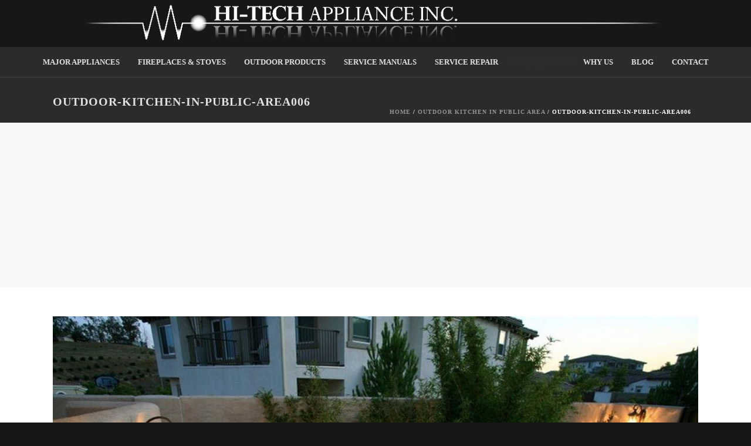

--- FILE ---
content_type: text/html; charset=utf-8
request_url: https://www.hitechappliance.com/gallery-posts/outdoor-kitchen-in-public-area/outdoor-kitchen-in-public-area006/
body_size: 15133
content:
<!DOCTYPE html>
<html lang="en-US"
	prefix="og: https://ogp.me/ns#"  >
<head>
    <meta charset="UTF-8" /><meta name="viewport" content="width=device-width, initial-scale=1.0, minimum-scale=1.0, maximum-scale=1.0, user-scalable=0" /><meta http-equiv="X-UA-Compatible" content="IE=edge,chrome=1" /><meta name="format-detection" content="telephone=no"><title>outdoor-kitchen-in-public-area006 | Hi-Tech Appliance</title>
<script type="text/javascript">var ajaxurl = "https://www.hitechappliance.com/wp-admin/admin-ajax.php";</script>
		<!-- All in One SEO 4.1.4.5 -->
		
		<meta property="og:locale" content="en_US" />
		<meta property="og:site_name" content="Hi-Tech Appliance" />
		<meta property="og:type" content="article" />
		<meta property="og:title" content="outdoor-kitchen-in-public-area006 | Hi-Tech Appliance" />
		<meta property="og:image" content="https://www.hitechappliance.com/wp-content/uploads/2018/09/pexels-photo-213162-e1536067873800.jpeg" />
		<meta property="og:image:secure_url" content="https://www.hitechappliance.com/wp-content/uploads/2018/09/pexels-photo-213162-e1536067873800.jpeg" />
		<meta property="og:image:width" content="800" />
		<meta property="og:image:height" content="534" />
		<meta property="article:published_time" content="2017-04-11T05:58:28+00:00" />
		<meta property="article:modified_time" content="2017-04-11T05:58:28+00:00" />
		<meta name="twitter:card" content="summary" />
		<meta name="twitter:domain" content="www.hitechappliance.com" />
		<meta name="twitter:title" content="outdoor-kitchen-in-public-area006 | Hi-Tech Appliance" />
		<meta name="twitter:image" content="https://www.hitechappliance.com/wp-content/uploads/2018/09/pexels-photo-213162-e1536067873800.jpeg" />
		<meta name="google" content="nositelinkssearchbox" />
		<script type="application/ld+json" class="aioseo-schema">
			{"@context":"https:\/\/schema.org","@graph":[{"@type":"WebSite","@id":"https:\/\/www.hitechappliance.com\/#website","url":"https:\/\/www.hitechappliance.com\/","name":"Hi-Tech Appliance","description":"Colorado's largest selection of Built-In Grills, Smokers, Owens, Fireplaces, Outdoor Kitchen Appliances, & more! Your one stop shop for all appliance needs.","inLanguage":"en-US","publisher":{"@id":"https:\/\/www.hitechappliance.com\/#organization"}},{"@type":"Organization","@id":"https:\/\/www.hitechappliance.com\/#organization","name":"Hi-Tech Appliance","url":"https:\/\/www.hitechappliance.com\/"},{"@type":"BreadcrumbList","@id":"https:\/\/www.hitechappliance.com\/gallery-posts\/outdoor-kitchen-in-public-area\/outdoor-kitchen-in-public-area006\/#breadcrumblist","itemListElement":[{"@type":"ListItem","@id":"https:\/\/www.hitechappliance.com\/#listItem","position":1,"item":{"@type":"WebPage","@id":"https:\/\/www.hitechappliance.com\/","name":"Home","description":"Colorado's largest selection of Built-In Grills, Smokers, Owens, Fireplaces, Outdoor Kitchen Appliances, & more! Your one stop shop for all appliance needs.","url":"https:\/\/www.hitechappliance.com\/"},"nextItem":"https:\/\/www.hitechappliance.com\/gallery-posts\/outdoor-kitchen-in-public-area\/outdoor-kitchen-in-public-area006\/#listItem"},{"@type":"ListItem","@id":"https:\/\/www.hitechappliance.com\/gallery-posts\/outdoor-kitchen-in-public-area\/outdoor-kitchen-in-public-area006\/#listItem","position":2,"item":{"@type":"WebPage","@id":"https:\/\/www.hitechappliance.com\/gallery-posts\/outdoor-kitchen-in-public-area\/outdoor-kitchen-in-public-area006\/","name":"outdoor-kitchen-in-public-area006","url":"https:\/\/www.hitechappliance.com\/gallery-posts\/outdoor-kitchen-in-public-area\/outdoor-kitchen-in-public-area006\/"},"previousItem":"https:\/\/www.hitechappliance.com\/#listItem"}]},{"@type":"Person","@id":"https:\/\/www.hitechappliance.com\/author\/hitechappliance\/#author","url":"https:\/\/www.hitechappliance.com\/author\/hitechappliance\/","name":"hitechappliance","image":{"@type":"ImageObject","@id":"https:\/\/www.hitechappliance.com\/gallery-posts\/outdoor-kitchen-in-public-area\/outdoor-kitchen-in-public-area006\/#authorImage","url":"https:\/\/secure.gravatar.com\/avatar\/de57241cef090720907e558fa280dad8?s=96&d=mm&r=g","width":96,"height":96,"caption":"hitechappliance"}},{"@type":"ItemPage","@id":"https:\/\/www.hitechappliance.com\/gallery-posts\/outdoor-kitchen-in-public-area\/outdoor-kitchen-in-public-area006\/#itempage","url":"https:\/\/www.hitechappliance.com\/gallery-posts\/outdoor-kitchen-in-public-area\/outdoor-kitchen-in-public-area006\/","name":"outdoor-kitchen-in-public-area006 | Hi-Tech Appliance","inLanguage":"en-US","isPartOf":{"@id":"https:\/\/www.hitechappliance.com\/#website"},"breadcrumb":{"@id":"https:\/\/www.hitechappliance.com\/gallery-posts\/outdoor-kitchen-in-public-area\/outdoor-kitchen-in-public-area006\/#breadcrumblist"},"author":"https:\/\/www.hitechappliance.com\/author\/hitechappliance\/#author","creator":"https:\/\/www.hitechappliance.com\/author\/hitechappliance\/#author","datePublished":"2017-04-11T05:58:28-06:00","dateModified":"2017-04-11T05:58:28-06:00"}]}
		</script>
		<!-- All in One SEO -->


		<style id="critical-path-css" type="text/css">
			body,html{width:100%;height:100%;margin:0;padding:0}.page-preloader{top:0;left:0;z-index:999;position:fixed;height:100%;width:100%;text-align:center}.preloader-preview-area{animation-delay:-.2s;top:50%;-ms-transform:translateY(100%);transform:translateY(100%);margin-top:10px;max-height:calc(50% - 20px);opacity:1;width:100%;text-align:center;position:absolute}.preloader-logo{max-width:90%;top:50%;-ms-transform:translateY(-100%);transform:translateY(-100%);margin:-10px auto 0 auto;max-height:calc(50% - 20px);opacity:1;position:relative}.ball-pulse>div{width:15px;height:15px;border-radius:100%;margin:2px;animation-fill-mode:both;display:inline-block;animation:ball-pulse .75s infinite cubic-bezier(.2,.68,.18,1.08)}.ball-pulse>div:nth-child(1){animation-delay:-.36s}.ball-pulse>div:nth-child(2){animation-delay:-.24s}.ball-pulse>div:nth-child(3){animation-delay:-.12s}@keyframes ball-pulse{0%{transform:scale(1);opacity:1}45%{transform:scale(.1);opacity:.7}80%{transform:scale(1);opacity:1}}.ball-clip-rotate-pulse{position:relative;-ms-transform:translateY(-15px) translateX(-10px);transform:translateY(-15px) translateX(-10px);display:inline-block}.ball-clip-rotate-pulse>div{animation-fill-mode:both;position:absolute;top:0;left:0;border-radius:100%}.ball-clip-rotate-pulse>div:first-child{height:36px;width:36px;top:7px;left:-7px;animation:ball-clip-rotate-pulse-scale 1s 0s cubic-bezier(.09,.57,.49,.9) infinite}.ball-clip-rotate-pulse>div:last-child{position:absolute;width:50px;height:50px;left:-16px;top:-2px;background:0 0;border:2px solid;animation:ball-clip-rotate-pulse-rotate 1s 0s cubic-bezier(.09,.57,.49,.9) infinite;animation-duration:1s}@keyframes ball-clip-rotate-pulse-rotate{0%{transform:rotate(0) scale(1)}50%{transform:rotate(180deg) scale(.6)}100%{transform:rotate(360deg) scale(1)}}@keyframes ball-clip-rotate-pulse-scale{30%{transform:scale(.3)}100%{transform:scale(1)}}@keyframes square-spin{25%{transform:perspective(100px) rotateX(180deg) rotateY(0)}50%{transform:perspective(100px) rotateX(180deg) rotateY(180deg)}75%{transform:perspective(100px) rotateX(0) rotateY(180deg)}100%{transform:perspective(100px) rotateX(0) rotateY(0)}}.square-spin{display:inline-block}.square-spin>div{animation-fill-mode:both;width:50px;height:50px;animation:square-spin 3s 0s cubic-bezier(.09,.57,.49,.9) infinite}.cube-transition{position:relative;-ms-transform:translate(-25px,-25px);transform:translate(-25px,-25px);display:inline-block}.cube-transition>div{animation-fill-mode:both;width:15px;height:15px;position:absolute;top:-5px;left:-5px;animation:cube-transition 1.6s 0s infinite ease-in-out}.cube-transition>div:last-child{animation-delay:-.8s}@keyframes cube-transition{25%{transform:translateX(50px) scale(.5) rotate(-90deg)}50%{transform:translate(50px,50px) rotate(-180deg)}75%{transform:translateY(50px) scale(.5) rotate(-270deg)}100%{transform:rotate(-360deg)}}.ball-scale>div{border-radius:100%;margin:2px;animation-fill-mode:both;display:inline-block;height:60px;width:60px;animation:ball-scale 1s 0s ease-in-out infinite}@keyframes ball-scale{0%{transform:scale(0)}100%{transform:scale(1);opacity:0}}.line-scale>div{animation-fill-mode:both;display:inline-block;width:5px;height:50px;border-radius:2px;margin:2px}.line-scale>div:nth-child(1){animation:line-scale 1s -.5s infinite cubic-bezier(.2,.68,.18,1.08)}.line-scale>div:nth-child(2){animation:line-scale 1s -.4s infinite cubic-bezier(.2,.68,.18,1.08)}.line-scale>div:nth-child(3){animation:line-scale 1s -.3s infinite cubic-bezier(.2,.68,.18,1.08)}.line-scale>div:nth-child(4){animation:line-scale 1s -.2s infinite cubic-bezier(.2,.68,.18,1.08)}.line-scale>div:nth-child(5){animation:line-scale 1s -.1s infinite cubic-bezier(.2,.68,.18,1.08)}@keyframes line-scale{0%{transform:scaley(1)}50%{transform:scaley(.4)}100%{transform:scaley(1)}}.ball-scale-multiple{position:relative;-ms-transform:translateY(30px);transform:translateY(30px);display:inline-block}.ball-scale-multiple>div{border-radius:100%;animation-fill-mode:both;margin:2px;position:absolute;left:-30px;top:0;opacity:0;margin:0;width:50px;height:50px;animation:ball-scale-multiple 1s 0s linear infinite}.ball-scale-multiple>div:nth-child(2){animation-delay:-.2s}.ball-scale-multiple>div:nth-child(3){animation-delay:-.2s}@keyframes ball-scale-multiple{0%{transform:scale(0);opacity:0}5%{opacity:1}100%{transform:scale(1);opacity:0}}.ball-pulse-sync{display:inline-block}.ball-pulse-sync>div{width:15px;height:15px;border-radius:100%;margin:2px;animation-fill-mode:both;display:inline-block}.ball-pulse-sync>div:nth-child(1){animation:ball-pulse-sync .6s -.21s infinite ease-in-out}.ball-pulse-sync>div:nth-child(2){animation:ball-pulse-sync .6s -.14s infinite ease-in-out}.ball-pulse-sync>div:nth-child(3){animation:ball-pulse-sync .6s -70ms infinite ease-in-out}@keyframes ball-pulse-sync{33%{transform:translateY(10px)}66%{transform:translateY(-10px)}100%{transform:translateY(0)}}.transparent-circle{display:inline-block;border-top:.5em solid rgba(255,255,255,.2);border-right:.5em solid rgba(255,255,255,.2);border-bottom:.5em solid rgba(255,255,255,.2);border-left:.5em solid #fff;transform:translateZ(0);animation:transparent-circle 1.1s infinite linear;width:50px;height:50px;border-radius:50%}.transparent-circle:after{border-radius:50%;width:10em;height:10em}@keyframes transparent-circle{0%{transform:rotate(0)}100%{transform:rotate(360deg)}}.ball-spin-fade-loader{position:relative;top:-10px;left:-10px;display:inline-block}.ball-spin-fade-loader>div{width:15px;height:15px;border-radius:100%;margin:2px;animation-fill-mode:both;position:absolute;animation:ball-spin-fade-loader 1s infinite linear}.ball-spin-fade-loader>div:nth-child(1){top:25px;left:0;animation-delay:-.84s;-webkit-animation-delay:-.84s}.ball-spin-fade-loader>div:nth-child(2){top:17.05px;left:17.05px;animation-delay:-.72s;-webkit-animation-delay:-.72s}.ball-spin-fade-loader>div:nth-child(3){top:0;left:25px;animation-delay:-.6s;-webkit-animation-delay:-.6s}.ball-spin-fade-loader>div:nth-child(4){top:-17.05px;left:17.05px;animation-delay:-.48s;-webkit-animation-delay:-.48s}.ball-spin-fade-loader>div:nth-child(5){top:-25px;left:0;animation-delay:-.36s;-webkit-animation-delay:-.36s}.ball-spin-fade-loader>div:nth-child(6){top:-17.05px;left:-17.05px;animation-delay:-.24s;-webkit-animation-delay:-.24s}.ball-spin-fade-loader>div:nth-child(7){top:0;left:-25px;animation-delay:-.12s;-webkit-animation-delay:-.12s}.ball-spin-fade-loader>div:nth-child(8){top:17.05px;left:-17.05px;animation-delay:0s;-webkit-animation-delay:0s}@keyframes ball-spin-fade-loader{50%{opacity:.3;transform:scale(.4)}100%{opacity:1;transform:scale(1)}}		</style>

		<link rel='dns-prefetch' href='//www.google.com' />
<link rel='dns-prefetch' href='//maxcdn.bootstrapcdn.com' />
<link rel='dns-prefetch' href='//s.w.org' />
<link rel="alternate" type="application/rss+xml" title="Hi-Tech Appliance &raquo; Feed" href="/feed/" />
<link rel="alternate" type="application/rss+xml" title="Hi-Tech Appliance &raquo; Comments Feed" href="/comments/feed/" />

<link rel="shortcut icon" href="/wordpress/wp-content/uploads/2016/11/favicon.png"  />
<link rel="alternate" type="application/rss+xml" title="Hi-Tech Appliance &raquo; outdoor-kitchen-in-public-area006 Comments Feed" href="/gallery-posts/outdoor-kitchen-in-public-area/outdoor-kitchen-in-public-area006/feed/" />
<script type="text/javascript">window.abb = {};php = {};window.PHP = {};PHP.ajax = "https://www.hitechappliance.com/wp-admin/admin-ajax.php";PHP.wp_p_id = "2612";var mk_header_parallax, mk_banner_parallax, mk_page_parallax, mk_footer_parallax, mk_body_parallax;var mk_images_dir = "https://www.hitechappliance.com/wp-content/themes/jupiter/assets/images",mk_theme_js_path = "https://www.hitechappliance.com/wp-content/themes/jupiter/assets/js",mk_theme_dir = "https://www.hitechappliance.com/wp-content/themes/jupiter",mk_captcha_placeholder = "Enter Captcha",mk_captcha_invalid_txt = "Invalid. Try again.",mk_captcha_correct_txt = "Captcha correct.",mk_responsive_nav_width = 1140,mk_vertical_header_back = "Back",mk_vertical_header_anim = "1",mk_check_rtl = true,mk_grid_width = 1140,mk_ajax_search_option = "disable",mk_preloader_bg_color = "#ffffff",mk_accent_color = "#c0a062",mk_go_to_top =  "false",mk_smooth_scroll =  "true",mk_preloader_bar_color = "#c0a062",mk_preloader_logo = "";var mk_header_parallax = false,mk_banner_parallax = false,mk_footer_parallax = false,mk_body_parallax = false,mk_no_more_posts = "No More Posts",mk_typekit_id   = "",mk_google_fonts = ["Lato:100italic,200italic,300italic,400italic,500italic,600italic,700italic,800italic,900italic,100,200,300,400,500,600,700,800,900","Crimson Text:100italic,200italic,300italic,400italic,500italic,600italic,700italic,800italic,900italic,100,200,300,400,500,600,700,800,900"],mk_global_lazyload = false;</script><link rel='stylesheet' id='wp-block-library-css'  href='/wp-includes/css/dist/block-library/style.min.css' type='text/css' media='all' />
<style id='wp-block-library-theme-inline-css' type='text/css'>
#start-resizable-editor-section{display:none}.wp-block-audio figcaption{color:#555;font-size:13px;text-align:center}.is-dark-theme .wp-block-audio figcaption{color:hsla(0,0%,100%,.65)}.wp-block-code{font-family:Menlo,Consolas,monaco,monospace;color:#1e1e1e;padding:.8em 1em;border:1px solid #ddd;border-radius:4px}.wp-block-embed figcaption{color:#555;font-size:13px;text-align:center}.is-dark-theme .wp-block-embed figcaption{color:hsla(0,0%,100%,.65)}.blocks-gallery-caption{color:#555;font-size:13px;text-align:center}.is-dark-theme .blocks-gallery-caption{color:hsla(0,0%,100%,.65)}.wp-block-image figcaption{color:#555;font-size:13px;text-align:center}.is-dark-theme .wp-block-image figcaption{color:hsla(0,0%,100%,.65)}.wp-block-pullquote{border-top:4px solid;border-bottom:4px solid;margin-bottom:1.75em;color:currentColor}.wp-block-pullquote__citation,.wp-block-pullquote cite,.wp-block-pullquote footer{color:currentColor;text-transform:uppercase;font-size:.8125em;font-style:normal}.wp-block-quote{border-left:.25em solid;margin:0 0 1.75em;padding-left:1em}.wp-block-quote cite,.wp-block-quote footer{color:currentColor;font-size:.8125em;position:relative;font-style:normal}.wp-block-quote.has-text-align-right{border-left:none;border-right:.25em solid;padding-left:0;padding-right:1em}.wp-block-quote.has-text-align-center{border:none;padding-left:0}.wp-block-quote.is-large,.wp-block-quote.is-style-large{border:none}.wp-block-search .wp-block-search__label{font-weight:700}.wp-block-group.has-background{padding:1.25em 2.375em;margin-top:0;margin-bottom:0}.wp-block-separator{border:none;border-bottom:2px solid;margin-left:auto;margin-right:auto;opacity:.4}.wp-block-separator:not(.is-style-wide):not(.is-style-dots){width:100px}.wp-block-separator.has-background:not(.is-style-dots){border-bottom:none;height:1px}.wp-block-separator.has-background:not(.is-style-wide):not(.is-style-dots){height:2px}.wp-block-table thead{border-bottom:3px solid}.wp-block-table tfoot{border-top:3px solid}.wp-block-table td,.wp-block-table th{padding:.5em;border:1px solid;word-break:normal}.wp-block-table figcaption{color:#555;font-size:13px;text-align:center}.is-dark-theme .wp-block-table figcaption{color:hsla(0,0%,100%,.65)}.wp-block-video figcaption{color:#555;font-size:13px;text-align:center}.is-dark-theme .wp-block-video figcaption{color:hsla(0,0%,100%,.65)}.wp-block-template-part.has-background{padding:1.25em 2.375em;margin-top:0;margin-bottom:0}#end-resizable-editor-section{display:none}
</style>
<link rel='stylesheet' id='contact-form-7-css'  href='/wp-content/plugins/contact-form-7/includes/css/styles.css' type='text/css' media='all' />
<link rel='stylesheet' id='ehb_stylesheet-css'  href='/wp-content/plugins/easy-heads-up-bar/css/ehu.css' type='text/css' media='all' />
<link rel='stylesheet' id='sb_instagram_styles-css'  href='/wp-content/plugins/instagram-feed-pro/css/sb-instagram.css' type='text/css' media='all' />
<link rel='stylesheet' id='sbi-font-awesome-css'  href='https://maxcdn.bootstrapcdn.com/font-awesome/4.6.3/css/font-awesome.min.css' type='text/css' media='all' />
<link rel='stylesheet' id='theme-styles-css'  href='/wp-content/themes/jupiter/assets/stylesheet/min/full-styles.6.10.0.css' type='text/css' media='all' />
<style id='theme-styles-inline-css' type='text/css'>

			#wpadminbar {
				-webkit-backface-visibility: hidden;
				backface-visibility: hidden;
				-webkit-perspective: 1000;
				-ms-perspective: 1000;
				perspective: 1000;
				-webkit-transform: translateZ(0px);
				-ms-transform: translateZ(0px);
				transform: translateZ(0px);
			}
			@media screen and (max-width: 600px) {
				#wpadminbar {
					position: fixed !important;
				}
			}
		
body { background-color:#fff; } .hb-custom-header #mk-page-introduce, .mk-header { background-color:#f7f7f7;background-size:cover;-webkit-background-size:cover;-moz-background-size:cover; } .hb-custom-header > div, .mk-header-bg { background-color:#fff; } .mk-classic-nav-bg { background-color:#fff; } .master-holder-bg { background-color:#fff; } #mk-footer { background-color:#3d4045; } #mk-boxed-layout { -webkit-box-shadow:0 0 0px rgba(0, 0, 0, 0); -moz-box-shadow:0 0 0px rgba(0, 0, 0, 0); box-shadow:0 0 0px rgba(0, 0, 0, 0); } .mk-news-tab .mk-tabs-tabs .is-active a, .mk-fancy-title.pattern-style span, .mk-fancy-title.pattern-style.color-gradient span:after, .page-bg-color { background-color:#fff; } .page-title { font-size:20px; color:#e0e0e0; text-transform:uppercase; font-weight:700; letter-spacing:1px; } .page-subtitle { font-size:14px; line-height:100%; color:#e0e0e0; font-size:14px; text-transform:none; } .mk-header { border-bottom:1px solid #ededed; } .header-style-1 .mk-header-padding-wrapper, .header-style-2 .mk-header-padding-wrapper, .header-style-3 .mk-header-padding-wrapper { padding-top:131px; } .mk-process-steps[max-width~="950px"] ul::before { display:none !important; } .mk-process-steps[max-width~="950px"] li { margin-bottom:30px !important; width:100% !important; text-align:center; } .mk-event-countdown-ul[max-width~="750px"] li { width:90%; display:block; margin:0 auto 15px; } body { font-family:Lato } #mk-page-introduce, .mk-footer-copyright, .mk-fancy-title { font-family:Crimson Text } @font-face { font-family:'star'; src:url('/wp-content/themes/jupiter/assets/stylesheet/fonts/star/font.eot'); src:url('/wp-content/themes/jupiter/assets/stylesheet/fonts/star/font.eot?#iefix') format('embedded-opentype'), url('/wp-content/themes/jupiter/assets/stylesheet/fonts/star/font.woff') format('woff'), url('/wp-content/themes/jupiter/assets/stylesheet/fonts/star/font.ttf') format('truetype'), url('/wp-content/themes/jupiter/assets/stylesheet/fonts/star/font.svg#star') format('svg'); font-weight:normal; font-style:normal; } @font-face { font-family:'WooCommerce'; src:url('/wp-content/themes/jupiter/assets/stylesheet/fonts/woocommerce/font.eot'); src:url('/wp-content/themes/jupiter/assets/stylesheet/fonts/woocommerce/font.eot?#iefix') format('embedded-opentype'), url('/wp-content/themes/jupiter/assets/stylesheet/fonts/woocommerce/font.woff') format('woff'), url('/wp-content/themes/jupiter/assets/stylesheet/fonts/woocommerce/font.ttf') format('truetype'), url('/wp-content/themes/jupiter/assets/stylesheet/fonts/woocommerce/font.svg#WooCommerce') format('svg'); font-weight:normal; font-style:normal; } .mk-header { border-bottom:0px solid #ededed; } .mk-header-bg { background-color:#171717; } .mk-classic-nav-bg { background-color:#2b2b29; } .header-style-2 .mk-header-nav-container { background-color:#2b2b29; } .header-style-2 .mk-header-nav-container { border-top:none !important; } .mk-header-start-tour.hidden { visibility:visible; opacity:1; margin-right:10px; } .mk-header-start-tour.show { margin-right:10px; } .mk-header-start-tour { color:#c0a062 !important; } .mk-header-start-tour svg { display:none; } body { background-color:#171717 !important; } .main-navigation-ul>li.menu-item ul.sub-menu:after { height:4px !important; } #mk-page-introduce { background-color:#2b2b29; } .page-title { margin:15px 20px 0; } #mk-breadcrumbs .mk-breadcrumbs-inner { padding:0px 12px 8px; } .mk-button:hover { border-color:#c0a062; } #mk-footer { background-color:#171717 !important; } #mk-footer .footer-wrapper { padding:3px 0 8px 0 !important; } #mk-footer .mk-padding-wrapper { padding:0 !important; } #mk-footer .widget { margin-bottom:0 !important; } #text-2 .textwidget { font-family:'Crimson Text', 'Lato', sans-serif; letter-spacing:1px; } #social-2 { margin:0 30px 0 0; } .mk-footer-copyright a { color:#c0a062; } #mk-button-12 .mk-button:hover { border-color:#c0a062; } #mk-button-14 .mk-button:hover { border-color:#c0a062; } #mk-button-16 .mk-button:hover { border-color:#c0a062; } .mk-accordion.simple-style .mk-accordion-tab { font-size:16px !important; } .fancybox-skin { padding:4px !important; } .fancybox-title-float-wrap { margin-top:0; } .fancybox-title-float-wrap .child { display:none; } .mk-text-block.light p { color:#fff; } #mk-button-19 .mk-button:hover { border-color:#c0a062; } #mk-button-20 .mk-button:hover { border-color:#c0a062; } ul li, ol li { font-size:16px; } #wpcf7-f150-p58-o1 .one, .two, .three, .four, .five, .six, .seven { display:inline-block; width:50%; float:left; } .wpcf7-form .wpcf7-textarea { width:93%; } .wpcf7-submit { background-color:transparent; border:2px solid #c0a062 !important; color:#c0a062 !important; letter-spacing:2px; border-radius:50px; padding:17px 30px 16px !important; } .wpcf7-submit:hover { background-color:#c0a062 !important; color:#fff !important; } #wpcf7-f150-p62-o1 .one, .two, .three, .four, .five, .six, .seven { display:inline-block; width:50%; float:left; } #wpcf7-f150-p60-o1 .one, .two, .three, .four, .five, .six, .seven { display:inline-block; width:50%; float:left; } #wpcf7-f150-p940-o1 .one, .two, .three, .four, .five, .six, .seven { display:inline-block; width:50%; float:left; } .blog-similar-posts { border-bottom:0px solid #ededed; } #wpcf7-f4-p76-o1 .one, .two { display:inline-block; width:50%; float:left; } .s_contact.s_classic button:hover { background-color:#2b2b29 !important; } table th { padding:2px 0; text-align:left; } table td { padding:2px 0; text-align:left; } .mk-header .mk-main-navigation li:last-child, .mk-header .mk-main-navigation li:nth-last-child(2) { display:none; } .mk-header.a-sticky .mk-main-navigation li { visibility:hidden; display:none; opacity:0; } .mk-header.a-sticky .mk-main-navigation li:last-child, .mk-header.a-sticky .mk-main-navigation li:nth-last-child(2) { display:block !important; visibility:visible; opacity:1; } .mk-header.a-sticky .mk-main-navigation li:last-child a { background:#b89557; border-radius:30px; padding:5px 25px; color:#fff !important; font-weight:700 !important; } .mk-header.a-sticky .mk-main-navigation li:nth-last-child(2) a { color:#b89557; font-size:24px !important; } .mk-header.a-sticky .mk-main-navigation li:nth-last-child(2) a svg { fill:#ede93d !important; width:24px !important; height:24px !important; } #menu-item-127.mk-header.a-sticky { display:none !important; } #tawkchat-status-text-container.theme-background-color.theme-text-color { background-color:#d3ad4d !important; } .grecaptcha-badge { display:none !important; }
</style>
<link rel='stylesheet' id='mkhb-render-css'  href='/wp-content/themes/jupiter/header-builder/includes/assets/css/mkhb-render.css' type='text/css' media='all' />
<link rel='stylesheet' id='mkhb-row-css'  href='/wp-content/themes/jupiter/header-builder/includes/assets/css/mkhb-row.css' type='text/css' media='all' />
<link rel='stylesheet' id='mkhb-column-css'  href='/wp-content/themes/jupiter/header-builder/includes/assets/css/mkhb-column.css' type='text/css' media='all' />
<link rel='stylesheet' id='theme-options-css'  href='/wp-content/uploads/mk_assets/theme-options-production-1664280858.css' type='text/css' media='all' />
<link rel='stylesheet' id='ms-main-css'  href='/wp-content/plugins/masterslider/public/assets/css/masterslider.main.css' type='text/css' media='all' />
<link rel='stylesheet' id='ms-custom-css'  href='/wp-content/uploads/masterslider/custom.css' type='text/css' media='all' />
<link rel='stylesheet' id='jupiter-donut-shortcodes-css'  href='/wp-content/plugins/jupiter-donut/assets/css/shortcodes-styles.min.css' type='text/css' media='all' />
<link rel='stylesheet' id='mk-style-css'  href='/wp-content/themes/jupiter-child/style.css' type='text/css' media='all' />
<script  src="/wp-content/themes/jupiter/assets/js/plugins/wp-enqueue/min/webfontloader.js"  async ></script>
<script  src="/wp-includes/js/jquery/jquery.min.js"  ></script>
<script  src="/wp-includes/js/jquery/jquery-migrate.min.js"  async ></script>
<link rel="https://api.w.org/" href="/wp-json/" /><link rel="alternate" type="application/json" href="/wp-json/wp/v2/media/2612" /><link rel="EditURI" type="application/rsd+xml" title="RSD" href="/xmlrpc.php?rsd" />
<link rel="wlwmanifest" type="application/wlwmanifest+xml" href="/wp-includes/wlwmanifest.xml" /> 

<link rel='shortlink' href='/?p=2612' />
<link rel="alternate" type="application/json+oembed" href="/wp-json/oembed/1.0/embed?url=https%3A%2F%2Fwww.hitechappliance.com%2Fgallery-posts%2Foutdoor-kitchen-in-public-area%2Foutdoor-kitchen-in-public-area006%2F" />
<link rel="alternate" type="text/xml+oembed" href="/wp-json/oembed/1.0/embed?url=https%3A%2F%2Fwww.hitechappliance.com%2Fgallery-posts%2Foutdoor-kitchen-in-public-area%2Foutdoor-kitchen-in-public-area006%2F&#038;format=xml" />

<script>var ms_grabbing_curosr='https://www.hitechappliance.com/wp-content/plugins/masterslider/public/assets/css/common/grabbing.cur',ms_grab_curosr='https://www.hitechappliance.com/wp-content/plugins/masterslider/public/assets/css/common/grab.cur';</script>

<meta itemprop="author" content="" /><meta itemprop="datePublished" content="April 10, 2017" /><meta itemprop="dateModified" content="April 10, 2017" /><meta itemprop="publisher" content="Hi-Tech Appliance" />    
<meta property="og:site_name" content="Hi-Tech Appliance"/><meta property="og:image" content="https://www.hitechappliance.com/wp-content/uploads/2017/04/outdoor-kitchen-in-public-area006.jpg"/><meta property="og:url" content="https://www.hitechappliance.com/gallery-posts/outdoor-kitchen-in-public-area/outdoor-kitchen-in-public-area006/"/><meta property="og:title" content="outdoor-kitchen-in-public-area006"/><meta property="og:description" content=""/><meta property="og:type" content="article"/><script> var isTest = false; </script>
<noscript><style> .wpb_animate_when_almost_visible { opacity: 1; }</style></noscript><script async src="https://pagead2.googlesyndication.com/pagead/js/adsbygoogle.js?client=ca-pub-9106721699865569"
     crossorigin="anonymous"></script></head>

<body class="attachment attachment-template-default single single-attachment postid-2612 attachmentid-2612 attachment-jpeg _masterslider _msp_version_3.0.4 wpb-js-composer js-comp-ver-6.7.0 vc_responsive" itemscope="itemscope" itemtype="https://schema.org/WebPage"  data-adminbar="">

	
<!-- Google Code for Remarketing Tag -->
<!--------------------------------------------------
Remarketing tags may not be associated with personally identifiable information or placed on pages related to sensitive categories. See more information and instructions on how to setup the tag on: http://google.com/ads/remarketingsetup
--------------------------------------------------->
<script type="text/javascript">
/* <![CDATA[ */
var google_conversion_id = 863551564;
var google_custom_params = window.google_tag_params;
var google_remarketing_only = true;
/* ]]> */
</script>

<noscript>
<div style="display:inline;">

</div>
</noscript>

	<!-- Target for scroll anchors to achieve native browser bahaviour + possible enhancements like smooth scrolling -->
	<div id="top-of-page"></div>

		<div id="mk-boxed-layout">

			<div id="mk-theme-container" >

				 
    <header data-height='80'
                data-sticky-height='55'
                data-responsive-height='80'
                data-transparent-skin=''
                data-header-style='2'
                data-sticky-style='fixed'
                data-sticky-offset='header' id="mk-header-1" class="mk-header header-style-2 header-align-center  toolbar-false menu-hover-4 sticky-style-fixed mk-background-stretch boxed-header " role="banner" itemscope="itemscope" itemtype="https://schema.org/WPHeader" >
                    <div class="mk-header-holder">
                                                                <div class="mk-header-inner">
                    
                    <div class="mk-header-bg "></div>
                    
                    
                                            <div class="mk-grid header-grid">
                                            <div class="add-header-height">
                            
<div class="mk-nav-responsive-link">
    <div class="mk-css-icon-menu">
        <div class="mk-css-icon-menu-line-1"></div>
        <div class="mk-css-icon-menu-line-2"></div>
        <div class="mk-css-icon-menu-line-3"></div>
    </div>
</div>	<div class=" header-logo fit-logo-img add-header-height logo-is-responsive ">
		<a href="/" title="Hi-Tech Appliance">

			<img class="mk-desktop-logo dark-logo "
				title="Colorado&#039;s largest selection of Built-In Grills, Smokers, Owens, Fireplaces, Outdoor Kitchen Appliances, &amp; more! Your one stop shop for all appliance needs."
				alt="Colorado&#039;s largest selection of Built-In Grills, Smokers, Owens, Fireplaces, Outdoor Kitchen Appliances, &amp; more! Your one stop shop for all appliance needs."
				src="/wp-content/uploads/2017/01/hi-tech-applicance_logo.png" />

			
							<img class="mk-resposnive-logo "
					title="Colorado&#039;s largest selection of Built-In Grills, Smokers, Owens, Fireplaces, Outdoor Kitchen Appliances, &amp; more! Your one stop shop for all appliance needs."
					alt="Colorado&#039;s largest selection of Built-In Grills, Smokers, Owens, Fireplaces, Outdoor Kitchen Appliances, &amp; more! Your one stop shop for all appliance needs."
					src="/wp-content/uploads/2017/02/mobile-logo-hta.png" />
			
					</a>
	</div>
                        </div>

                                            </div>
                    
                    <div class="clearboth"></div>

                    <div class="mk-header-nav-container menu-hover-style-4" role="navigation" itemscope="itemscope" itemtype="https://schema.org/SiteNavigationElement" >
                        <div class="mk-classic-nav-bg"></div>
                        <div class="mk-classic-menu-wrapper">
                            <nav class="mk-main-navigation js-main-nav"><ul id="menu-main-menu" class="main-navigation-ul"><li id="menu-item-93" class="menu-item menu-item-type-post_type menu-item-object-page no-mega-menu"><a class="menu-item-link js-smooth-scroll"  href="/major-appliances/">Major Appliances</a></li>
<li id="menu-item-812" class="menu-item menu-item-type-custom menu-item-object-custom menu-item-has-children no-mega-menu"><a class="menu-item-link js-smooth-scroll"  href="/fireplaces/">Fireplaces &#038; Stoves</a>
<ul style="" class="sub-menu ">
	<li id="menu-item-974" class="menu-item menu-item-type-post_type menu-item-object-page"><a class="menu-item-link js-smooth-scroll"  href="/fireplaces/">Fireplaces</a></li>
	<li id="menu-item-975" class="menu-item menu-item-type-post_type menu-item-object-page"><a class="menu-item-link js-smooth-scroll"  href="/stoves/">Stoves</a></li>
</ul>
</li>
<li id="menu-item-643" class="menu-item menu-item-type-custom menu-item-object-custom menu-item-has-children no-mega-menu"><a class="menu-item-link js-smooth-scroll"  href="/outdoor-kitchens/">Outdoor Products</a>
<ul style="" class="sub-menu ">
	<li id="menu-item-100" class="menu-item menu-item-type-post_type menu-item-object-page"><a class="menu-item-link js-smooth-scroll"  href="/outdoor-kitchens/">Outdoor Kitchens</a></li>
	<li id="menu-item-110" class="menu-item menu-item-type-post_type menu-item-object-page"><a class="menu-item-link js-smooth-scroll"  href="/outdoor-products/fire-pits/">Fire Pits</a></li>
	<li id="menu-item-111" class="menu-item menu-item-type-post_type menu-item-object-page"><a class="menu-item-link js-smooth-scroll"  href="/outdoor-products/outdoor-fireplaces/">Outdoor Fireplaces</a></li>
	<li id="menu-item-112" class="menu-item menu-item-type-post_type menu-item-object-page"><a class="menu-item-link js-smooth-scroll"  href="/outdoor-products/grills-and-smokers/">Grills &#038; Smokers</a></li>
	<li id="menu-item-113" class="menu-item menu-item-type-post_type menu-item-object-page"><a class="menu-item-link js-smooth-scroll"  href="/outdoor-products/wood-fired-pizza-ovens/">Wood Fired Pizza Ovens</a></li>
	<li id="menu-item-115" class="menu-item menu-item-type-post_type menu-item-object-page"><a class="menu-item-link js-smooth-scroll"  href="/outdoor-products/veneer-stone/">Veneer Stone</a></li>
	<li id="menu-item-116" class="menu-item menu-item-type-post_type menu-item-object-page"><a class="menu-item-link js-smooth-scroll"  href="/outdoor-products/patio-heaters/">Patio Heaters</a></li>
	<li id="menu-item-108" class="menu-item menu-item-type-post_type menu-item-object-page"><a class="menu-item-link js-smooth-scroll"  href="/outdoor-products/granite-rock-stucco/">Granite, Rock &#038; Stucco</a></li>
</ul>
</li>
<li id="menu-item-111" class="menu-item menu-item-type-post_type menu-item-object-page no-mega-menu"><a class="menu-item-link js-smooth-scroll"  href="https://manymanuals.com/">Service Manuals</a></li>
<li id="menu-item-853" class="menu-item menu-item-type-custom menu-item-object-custom menu-item-has-children no-mega-menu"><a class="menu-item-link js-smooth-scroll"  href="/service-repair/gas-fireplace/">Service Repair</a>
<ul style="" class="sub-menu ">
	<li id="menu-item-118" class="menu-item menu-item-type-post_type menu-item-object-page"><a href='/100-free-dating-site-in-united-state/'>https://www.hitechappliance.com/100-free-dating-site-in-united-state/</a></li>
	<li id="menu-item-119" class="menu-item menu-item-type-post_type menu-item-object-page"><a href='/dream-singles-international-dating/'>dream singles international dating</a></li>
	<li id="menu-item-120" class="menu-item menu-item-type-post_type menu-item-object-page"><a href='/polyamorous-dating-apps/'>https://www.hitechappliance.com/polyamorous-dating-apps/</a></li>
	<li id="menu-item-124" class="menu-item menu-item-type-post_type menu-item-object-page"><a href='/iris-dating/'>iris dating</a></li>
</ul>
</li>
<li id="menu-item-1655" class="menu-item menu-item-type-post_type menu-item-object-page no-mega-menu"><a href='/dating-app-seniors/'>dating app seniors</a></li>
<li id="menu-item-125" class="menu-item menu-item-type-post_type menu-item-object-page no-mega-menu"><a class="menu-item-link js-smooth-scroll"  href="/why-us/">Why Us</a></li>
<li id="menu-item-126" class="menu-item menu-item-type-post_type menu-item-object-page no-mega-menu"><a class="menu-item-link js-smooth-scroll"  href="/blog/">Blog</a></li>
<li id="menu-item-130" class="menu-item menu-item-type-custom menu-item-object-custom menu-item-has-children no-mega-menu"><a class="menu-item-link js-smooth-scroll"  href="/location-hours/">Contact</a>
<ul style="" class="sub-menu ">
	<li id="menu-item-127" class="menu-item menu-item-type-post_type menu-item-object-page"><a class="menu-item-link js-smooth-scroll"  href="/location-hours/">Location &#038; Hours</a></li>
	<li id="menu-item-128" class="menu-item menu-item-type-post_type menu-item-object-page"><a class="menu-item-link js-smooth-scroll"  href="/our-staff/">Our Staff</a></li>
	<li id="menu-item-129" class="menu-item menu-item-type-post_type menu-item-object-page"><a class="menu-item-link js-smooth-scroll"  href="/reviews/">Reviews</a></li>
</ul>
</li>
<li id="menu-item-3862" class="menu-item menu-item-type-custom menu-item-object-custom no-mega-menu"></li>
<li id="menu-item-3863" class="menu-item menu-item-type-custom menu-item-object-custom no-mega-menu"><a class="menu-item-link js-smooth-scroll"  href="/location-hours/">Contact</a></li>
</ul></nav>                        </div>
                    </div>


                    <div class="mk-header-right">
                        

                    </div>
                    
<div class="mk-responsive-wrap">

	<nav class="menu-main-menu-container"><ul id="menu-main-menu-1" class="mk-responsive-nav"><li id="responsive-menu-item-93" class="menu-item menu-item-type-post_type menu-item-object-page"><a class="menu-item-link js-smooth-scroll"  href="/major-appliances/">Major Appliances</a></li>
<li id="responsive-menu-item-812" class="menu-item menu-item-type-custom menu-item-object-custom menu-item-has-children"><a class="menu-item-link js-smooth-scroll"  href="/fireplaces/">Fireplaces &#038; Stoves</a><span class="mk-nav-arrow mk-nav-sub-closed"><svg  class="mk-svg-icon" data-name="mk-moon-arrow-down" data-cacheid="icon-641ee3a2bd4c8" style=" height:16px; width: 16px; "  xmlns="http://www.w3.org/2000/svg" viewBox="0 0 512 512"><path d="M512 192l-96-96-160 160-160-160-96 96 256 255.999z"/></svg></span>
<ul class="sub-menu ">
	<li id="responsive-menu-item-974" class="menu-item menu-item-type-post_type menu-item-object-page"><a class="menu-item-link js-smooth-scroll"  href="/fireplaces/">Fireplaces</a></li>
	<li id="responsive-menu-item-975" class="menu-item menu-item-type-post_type menu-item-object-page"><a class="menu-item-link js-smooth-scroll"  href="/stoves/">Stoves</a></li>
</ul>
</li>
<li id="responsive-menu-item-643" class="menu-item menu-item-type-custom menu-item-object-custom menu-item-has-children"><a class="menu-item-link js-smooth-scroll"  href="/outdoor-kitchens/">Outdoor Products</a><span class="mk-nav-arrow mk-nav-sub-closed"><svg  class="mk-svg-icon" data-name="mk-moon-arrow-down" data-cacheid="icon-641ee3a2be4db" style=" height:16px; width: 16px; "  xmlns="http://www.w3.org/2000/svg" viewBox="0 0 512 512"><path d="M512 192l-96-96-160 160-160-160-96 96 256 255.999z"/></svg></span>
<ul class="sub-menu ">
	<li id="responsive-menu-item-100" class="menu-item menu-item-type-post_type menu-item-object-page"><a class="menu-item-link js-smooth-scroll"  href="/outdoor-kitchens/">Outdoor Kitchens</a></li>
	<li id="responsive-menu-item-110" class="menu-item menu-item-type-post_type menu-item-object-page"><a class="menu-item-link js-smooth-scroll"  href="/outdoor-products/fire-pits/">Fire Pits</a></li>
	<li id="responsive-menu-item-111" class="menu-item menu-item-type-post_type menu-item-object-page"><a class="menu-item-link js-smooth-scroll"  href="/outdoor-products/outdoor-fireplaces/">Outdoor Fireplaces</a></li>
	<li id="responsive-menu-item-112" class="menu-item menu-item-type-post_type menu-item-object-page"><a class="menu-item-link js-smooth-scroll"  href="/outdoor-products/grills-and-smokers/">Grills &#038; Smokers</a></li>
	<li id="responsive-menu-item-113" class="menu-item menu-item-type-post_type menu-item-object-page"><a class="menu-item-link js-smooth-scroll"  href="/outdoor-products/wood-fired-pizza-ovens/">Wood Fired Pizza Ovens</a></li>
	<li id="responsive-menu-item-115" class="menu-item menu-item-type-post_type menu-item-object-page"><a class="menu-item-link js-smooth-scroll"  href="/outdoor-products/veneer-stone/">Veneer Stone</a></li>
	<li id="responsive-menu-item-116" class="menu-item menu-item-type-post_type menu-item-object-page"><a class="menu-item-link js-smooth-scroll"  href="/outdoor-products/patio-heaters/">Patio Heaters</a></li>
	<li id="responsive-menu-item-108" class="menu-item menu-item-type-post_type menu-item-object-page"><a class="menu-item-link js-smooth-scroll"  href="/outdoor-products/granite-rock-stucco/">Granite, Rock &#038; Stucco</a></li>
</ul>
</li>
<li id="responsive-menu-item-853" class="menu-item menu-item-type-custom menu-item-object-custom menu-item-has-children"><a class="menu-item-link js-smooth-scroll"  href="/service-repair/gas-fireplace/">Service Repair</a><span class="mk-nav-arrow mk-nav-sub-closed"><svg  class="mk-svg-icon" data-name="mk-moon-arrow-down" data-cacheid="icon-641ee3a2bf8e6" style=" height:16px; width: 16px; "  xmlns="http://www.w3.org/2000/svg" viewBox="0 0 512 512"><path d="M512 192l-96-96-160 160-160-160-96 96 256 255.999z"/></svg></span>
<ul class="sub-menu ">
	<li id="responsive-menu-item-118" class="menu-item menu-item-type-post_type menu-item-object-page"><a href='/100-free-dating-site-in-united-state/'>https://www.hitechappliance.com/100-free-dating-site-in-united-state/</a></li>
	<li id="responsive-menu-item-119" class="menu-item menu-item-type-post_type menu-item-object-page"><a href='/dream-singles-international-dating/'>dream singles international dating</a></li>
	<li id="responsive-menu-item-120" class="menu-item menu-item-type-post_type menu-item-object-page"><a href='/polyamorous-dating-apps/'>https://www.hitechappliance.com/polyamorous-dating-apps/</a></li>
	<li id="responsive-menu-item-124" class="menu-item menu-item-type-post_type menu-item-object-page"><a href='/iris-dating/'>iris dating</a></li>
</ul>
</li>
<li id="responsive-menu-item-1655" class="menu-item menu-item-type-post_type menu-item-object-page"><a href='/dating-app-seniors/'>dating app seniors</a></li>
<li id="responsive-menu-item-125" class="menu-item menu-item-type-post_type menu-item-object-page"><a class="menu-item-link js-smooth-scroll"  href="/why-us/">Why Us</a></li>
<li id="responsive-menu-item-126" class="menu-item menu-item-type-post_type menu-item-object-page"><a class="menu-item-link js-smooth-scroll"  href="/blog/">Blog</a></li>
<li id="responsive-menu-item-130" class="menu-item menu-item-type-custom menu-item-object-custom menu-item-has-children"><a class="menu-item-link js-smooth-scroll"  href="/location-hours/">Contact</a><span class="mk-nav-arrow mk-nav-sub-closed"><svg  class="mk-svg-icon" data-name="mk-moon-arrow-down" data-cacheid="icon-641ee3a2c0c7a" style=" height:16px; width: 16px; "  xmlns="http://www.w3.org/2000/svg" viewBox="0 0 512 512"><path d="M512 192l-96-96-160 160-160-160-96 96 256 255.999z"/></svg></span>
<ul class="sub-menu ">
	<li id="responsive-menu-item-127" class="menu-item menu-item-type-post_type menu-item-object-page"><a class="menu-item-link js-smooth-scroll"  href="/location-hours/">Location &#038; Hours</a></li>
	<li id="responsive-menu-item-128" class="menu-item menu-item-type-post_type menu-item-object-page"><a class="menu-item-link js-smooth-scroll"  href="/our-staff/">Our Staff</a></li>
	<li id="responsive-menu-item-129" class="menu-item menu-item-type-post_type menu-item-object-page"><a class="menu-item-link js-smooth-scroll"  href="/reviews/">Reviews</a></li>
</ul>
</li>
<li id="responsive-menu-item-3862" class="menu-item menu-item-type-custom menu-item-object-custom"></li>
<li id="responsive-menu-item-3863" class="menu-item menu-item-type-custom menu-item-object-custom"><a class="menu-item-link js-smooth-scroll"  href="/location-hours/">Contact</a></li>
</ul></nav>
		

</div>
         
                </div>
            </div>
                <div class="mk-header-padding-wrapper"></div>
 
        <section id="mk-page-introduce" class="intro-left"><div class="mk-grid"><h1 class="page-title ">outdoor-kitchen-in-public-area006</h1><div id="mk-breadcrumbs"><div class="mk-breadcrumbs-inner dark-skin"><span xmlns:v="http://rdf.data-vocabulary.org/#"><span typeof="v:Breadcrumb"><a href="/" rel="v:url" property="v:title">Home</a> &#47; <span rel="v:child" typeof="v:Breadcrumb"><a href="/gallery-posts/outdoor-kitchen-in-public-area/" rel="v:url" property="v:title">Outdoor Kitchen in Public Area</a> &#47; outdoor-kitchen-in-public-area006</span></span></span></div></div><div class="clearboth"></div></div></section>    <div style="text-align:center; margin:0 auto;">
	<script async src="https://pagead2.googlesyndication.com/pagead/js/adsbygoogle.js?client=ca-pub-9106721699865569"
	crossorigin="anonymous"></script>
	<!-- main_media23 -->
	<ins class="adsbygoogle"
	style="display:block; background-color:transparent;"
	data-ad-client="ca-pub-9106721699865569"
	data-ad-slot="5489125009"
	data-ad-format="auto"
	data-full-width-responsive="true"></ins>
	<script>
	(adsbygoogle = window.adsbygoogle || []).push({});
	</script>
</div></header>

		<div id="theme-page" class="master-holder blog-post-type- blog-style- clearfix" itemscope="itemscope" itemtype="https://schema.org/Blog" >
			<div class="master-holder-bg-holder">
				<div id="theme-page-bg" class="master-holder-bg js-el"  ></div>
			</div>
			<div class="mk-main-wrapper-holder">
				<div id="mk-page-id-2612" class="theme-page-wrapper mk-main-wrapper mk-grid full-layout ">
					<div class="theme-content " itemprop="mainEntityOfPage">
							
	<article id="2612" class="mk-blog-single post-2612 attachment type-attachment status-inherit hentry" itemscope="itemscope" itemprop="blogPost" itemtype="http://schema.org/BlogPosting" >

	<div class="featured-image"><a class="full-cover-link mk-lightbox" title="outdoor-kitchen-in-public-area006" href="/wp-content/uploads/2017/04/outdoor-kitchen-in-public-area006.jpg">&nbsp;</a><img class="blog-image" alt="outdoor-kitchen-in-public-area006" title="outdoor-kitchen-in-public-area006" src="/wp-content/uploads/bfi_thumb/dummy-transparent-pdys471k3ahj89g4uogvo80066tplgxdyz085s0irk.png"  width="1200" height="896" itemprop="image" /><div class="image-hover-overlay"></div><div class="post-type-badge" href="/gallery-posts/outdoor-kitchen-in-public-area/outdoor-kitchen-in-public-area006/"><svg  class="mk-svg-icon" data-name="mk-li-image" data-cacheid="icon-641ee3a2ce5c8" style=" height:48px; width: 48px; "  xmlns="http://www.w3.org/2000/svg" viewBox="0 0 512 512"><path d="M460.038 4.877h-408.076c-25.995 0-47.086 21.083-47.086 47.086v408.075c0 26.002 21.09 47.086 47.086 47.086h408.075c26.01 0 47.086-21.083 47.086-47.086v-408.076c0-26.003-21.075-47.085-47.085-47.085zm-408.076 31.39h408.075c8.66 0 15.695 7.042 15.695 15.695v321.744h-52.696l-55.606-116.112c-2.33-4.874-7.005-8.208-12.385-8.821-5.318-.583-10.667 1.594-14.039 5.817l-35.866 44.993-84.883-138.192c-2.989-4.858-8.476-7.664-14.117-7.457-5.717.268-10.836 3.633-13.35 8.775l-103.384 210.997h-53.139v-321.744c0-8.652 7.05-15.695 15.695-15.695zm72.437 337.378l84.04-171.528 81.665 132.956c2.667 4.361 7.311 7.135 12.415 7.45 5.196.314 10.039-1.894 13.227-5.879l34.196-42.901 38.272 79.902h-263.815zm335.639 102.088h-408.076c-8.645 0-15.695-7.043-15.695-15.695v-54.941h439.466v54.941c0 8.652-7.036 15.695-15.695 15.695zm-94.141-266.819c34.67 0 62.781-28.111 62.781-62.781 0-34.671-28.111-62.781-62.781-62.781-34.671 0-62.781 28.11-62.781 62.781s28.11 62.781 62.781 62.781zm0-94.171c17.304 0 31.39 14.078 31.39 31.39s-14.086 31.39-31.39 31.39c-17.32 0-31.39-14.079-31.39-31.39 0-17.312 14.07-31.39 31.39-31.39z"/></svg></div></div>

<div class="blog-single-meta">
	<div class="mk-blog-author" itemtype="http://schema.org/Person" itemprop="author">By <a href="/author/hitechappliance/" title="Posts by hitechappliance" rel="author">hitechappliance</a> </div>
		<time class="mk-post-date" datetime="2017-04-10"  itemprop="datePublished">
			&nbsp;Posted <a href="/2017/04/">April 10, 2017</a>
		</time>
		<div class="mk-post-cat">&nbsp;In </div>
	<div class="mk-post-meta-structured-data" style="display:none;visibility:hidden;"><span itemprop="headline">outdoor-kitchen-in-public-area006</span><span itemprop="datePublished">2017-04-10</span><span itemprop="dateModified">2017-04-10</span><span itemprop="publisher" itemscope itemtype="https://schema.org/Organization"><span itemprop="logo" itemscope itemtype="https://schema.org/ImageObject"><span itemprop="url">https://www.hitechappliance.com/wp-content/uploads/2017/01/hi-tech-applicance_logo.png</span></span><span itemprop="name">Hi-Tech Appliance</span></span><span itemprop="image" itemscope itemtype="https://schema.org/ImageObject"><span itemprop="contentUrl url">https://www.hitechappliance.com/wp-content/uploads/2017/01/hi-tech-applicance_logo.png</span><span  itemprop="width">200px</span><span itemprop="height">200px</span></span></div></div>



<div class="single-social-section">
	
				<div class="blog-share-container">
			<div class="blog-single-share mk-toggle-trigger"><svg  class="mk-svg-icon" data-name="mk-moon-share-2" data-cacheid="icon-641ee3a2d1015" style=" height:16px; width: 16px; "  xmlns="http://www.w3.org/2000/svg" viewBox="0 0 512 512"><path d="M432 352c-22.58 0-42.96 9.369-57.506 24.415l-215.502-107.751c.657-4.126 1.008-8.353 1.008-12.664s-.351-8.538-1.008-12.663l215.502-107.751c14.546 15.045 34.926 24.414 57.506 24.414 44.183 0 80-35.817 80-80s-35.817-80-80-80-80 35.817-80 80c0 4.311.352 8.538 1.008 12.663l-215.502 107.752c-14.546-15.045-34.926-24.415-57.506-24.415-44.183 0-80 35.818-80 80 0 44.184 35.817 80 80 80 22.58 0 42.96-9.369 57.506-24.414l215.502 107.751c-.656 4.125-1.008 8.352-1.008 12.663 0 44.184 35.817 80 80 80s80-35.816 80-80c0-44.182-35.817-80-80-80z"/></svg></div>
			<ul class="single-share-box mk-box-to-trigger">
				<li><a class="facebook-share" data-title="outdoor-kitchen-in-public-area006" data-url="https://www.hitechappliance.com/gallery-posts/outdoor-kitchen-in-public-area/outdoor-kitchen-in-public-area006/" href="#"><svg  class="mk-svg-icon" data-name="mk-jupiter-icon-simple-facebook" data-cacheid="icon-641ee3a2d23bc" style=" height:16px; width: 16px; "  xmlns="http://www.w3.org/2000/svg" viewBox="0 0 512 512"><path d="M192.191 92.743v60.485h-63.638v96.181h63.637v256.135h97.069v-256.135h84.168s6.674-51.322 9.885-96.508h-93.666v-42.921c0-8.807 11.565-20.661 23.01-20.661h71.791v-95.719h-83.57c-111.317 0-108.686 86.262-108.686 99.142z"/></svg></a></li>
				<li><a class="twitter-share" data-title="outdoor-kitchen-in-public-area006" data-url="https://www.hitechappliance.com/gallery-posts/outdoor-kitchen-in-public-area/outdoor-kitchen-in-public-area006/" href="#"><svg  class="mk-svg-icon" data-name="mk-moon-twitter" data-cacheid="icon-641ee3a2d3453" style=" height:16px; width: 16px; "  xmlns="http://www.w3.org/2000/svg" viewBox="0 0 512 512"><path d="M512 97.209c-18.838 8.354-39.082 14.001-60.33 16.54 21.686-13 38.343-33.585 46.186-58.115-20.298 12.039-42.778 20.78-66.705 25.49-19.16-20.415-46.461-33.17-76.673-33.17-58.011 0-105.044 47.029-105.044 105.039 0 8.233.929 16.25 2.72 23.939-87.3-4.382-164.701-46.2-216.509-109.753-9.042 15.514-14.223 33.558-14.223 52.809 0 36.444 18.544 68.596 46.73 87.433-17.219-.546-33.416-5.271-47.577-13.139-.01.438-.01.878-.01 1.321 0 50.894 36.209 93.348 84.261 103-8.813 2.4-18.094 3.686-27.674 3.686-6.769 0-13.349-.66-19.764-1.886 13.368 41.73 52.16 72.103 98.126 72.948-35.95 28.175-81.243 44.967-130.458 44.967-8.479 0-16.84-.497-25.058-1.47 46.486 29.805 101.701 47.197 161.021 47.197 193.211 0 298.868-160.062 298.868-298.872 0-4.554-.103-9.084-.305-13.59 20.528-14.81 38.336-33.31 52.418-54.374z"/></svg></a></li>
				<li><a class="googleplus-share" data-title="outdoor-kitchen-in-public-area006" data-url="https://www.hitechappliance.com/gallery-posts/outdoor-kitchen-in-public-area/outdoor-kitchen-in-public-area006/" href="#"><svg  class="mk-svg-icon" data-name="mk-jupiter-icon-simple-googleplus" data-cacheid="icon-641ee3a2d42fa" style=" height:16px; width: 16px; "  xmlns="http://www.w3.org/2000/svg" viewBox="0 0 512 512"><path d="M416.146 153.104v-95.504h-32.146v95.504h-95.504v32.146h95.504v95.504h32.145v-95.504h95.504v-32.146h-95.504zm-128.75-95.504h-137.717c-61.745 0-119.869 48.332-119.869 102.524 0 55.364 42.105 100.843 104.909 100.843 4.385 0 8.613.296 12.772 0-4.074 7.794-6.982 16.803-6.982 25.925 0 12.17 5.192 22.583 12.545 31.46-5.303-.046-10.783.067-16.386.402-37.307 2.236-68.08 13.344-91.121 32.581-18.765 12.586-32.751 28.749-39.977 46.265-3.605 8.154-5.538 16.62-5.538 25.14l.018.82-.018.983c0 49.744 64.534 80.863 141.013 80.863 87.197 0 135.337-49.447 135.337-99.192l-.003-.363.003-.213-.019-1.478c-.007-.672-.012-1.346-.026-2.009-.012-.532-.029-1.058-.047-1.583-1.108-36.537-13.435-59.361-48.048-83.887-12.469-8.782-36.267-30.231-36.267-42.81 0-14.769 4.221-22.041 26.439-39.409 22.782-17.79 38.893-39.309 38.893-68.424 0-34.65-15.439-76.049-44.392-76.049h43.671l30.81-32.391zm-85.642 298.246c19.347 13.333 32.891 24.081 37.486 41.754v.001l.056.203c1.069 4.522 1.645 9.18 1.666 13.935-.325 37.181-26.35 66.116-100.199 66.116-52.713 0-90.82-31.053-91.028-68.414.005-.43.008-.863.025-1.292l.002-.051c.114-3.006.505-5.969 1.15-8.881.127-.54.241-1.082.388-1.617 1.008-3.942 2.502-7.774 4.399-11.478 18.146-21.163 45.655-33.045 82.107-35.377 28.12-1.799 53.515 2.818 63.95 5.101zm-47.105-107.993c-35.475-1.059-69.194-39.691-75.335-86.271-6.121-46.61 17.663-82.276 53.154-81.203 35.483 1.06 69.215 38.435 75.336 85.043 6.121 46.583-17.685 83.517-53.154 82.43z"/></svg></a></li>
				<li><a class="pinterest-share" data-image="https://www.hitechappliance.com/wp-content/uploads/2017/04/outdoor-kitchen-in-public-area006.jpg" data-title="outdoor-kitchen-in-public-area006" data-url="https://www.hitechappliance.com/gallery-posts/outdoor-kitchen-in-public-area/outdoor-kitchen-in-public-area006/" href="#"><svg  class="mk-svg-icon" data-name="mk-jupiter-icon-simple-pinterest" data-cacheid="icon-641ee3a2d51d4" style=" height:16px; width: 16px; "  xmlns="http://www.w3.org/2000/svg" viewBox="0 0 512 512"><path d="M267.702-6.4c-135.514 0-203.839 100.197-203.839 183.724 0 50.583 18.579 95.597 58.402 112.372 6.536 2.749 12.381.091 14.279-7.361 1.325-5.164 4.431-18.204 5.83-23.624 1.913-7.363 1.162-9.944-4.107-16.38-11.483-13.968-18.829-32.064-18.829-57.659 0-74.344 53.927-140.883 140.431-140.883 76.583 0 118.657 48.276 118.657 112.707 0 84.802-36.392 156.383-90.42 156.383-29.827 0-52.161-25.445-45.006-56.672 8.569-37.255 25.175-77.456 25.175-104.356 0-24.062-12.529-44.147-38.469-44.147-30.504 0-55 32.548-55 76.119 0 27.782 9.097 46.546 9.097 46.546s-31.209 136.374-36.686 160.269c-10.894 47.563-1.635 105.874-.853 111.765.456 3.476 4.814 4.327 6.786 1.67 2.813-3.781 39.131-50.022 51.483-96.234 3.489-13.087 20.066-80.841 20.066-80.841 9.906 19.492 38.866 36.663 69.664 36.663 91.686 0 153.886-86.2 153.886-201.577 0-87.232-71.651-168.483-180.547-168.483z"/></svg></a></li>
				<li><a class="linkedin-share" data-title="outdoor-kitchen-in-public-area006" data-url="https://www.hitechappliance.com/gallery-posts/outdoor-kitchen-in-public-area/outdoor-kitchen-in-public-area006/" href="#"><svg  class="mk-svg-icon" data-name="mk-jupiter-icon-simple-linkedin" data-cacheid="icon-641ee3a2d60ed" style=" height:16px; width: 16px; "  xmlns="http://www.w3.org/2000/svg" viewBox="0 0 512 512"><path d="M80.111 25.6c-29.028 0-48.023 20.547-48.023 47.545 0 26.424 18.459 47.584 46.893 47.584h.573c29.601 0 47.999-21.16 47.999-47.584-.543-26.998-18.398-47.545-47.442-47.545zm-48.111 128h96v320.99h-96v-320.99zm323.631-7.822c-58.274 0-84.318 32.947-98.883 55.996v1.094h-.726c.211-.357.485-.713.726-1.094v-48.031h-96.748c1.477 31.819 0 320.847 0 320.847h96.748v-171.241c0-10.129.742-20.207 3.633-27.468 7.928-20.224 25.965-41.185 56.305-41.185 39.705 0 67.576 31.057 67.576 76.611v163.283h97.717v-176.313c0-104.053-54.123-152.499-126.347-152.499z"/></svg></a></li>
			</ul>
		</div>
		
		<a class="mk-blog-print" onClick="window.print()" href="#" title="Print"><svg  class="mk-svg-icon" data-name="mk-moon-print-3" data-cacheid="icon-641ee3a2d70a8" style=" height:16px; width: 16px; "  xmlns="http://www.w3.org/2000/svg" viewBox="0 0 512 512"><path d="M448 288v128h-384v-128h-64v192h512v-192zm-32-256h-320v352h320v-352zm-64 288h-192v-32h192v32zm0-96h-192v-32h192v32zm0-96h-192v-32h192v32z"/></svg></a>

	<div class="clearboth"></div>
</div>
<div class="clearboth"></div>
<div class="mk-single-content clearfix" itemprop="mainEntityOfPage">
	<p class="attachment"><a href='/wp-content/uploads/2017/04/outdoor-kitchen-in-public-area006.jpg'><img width="1200" height="896" src="/wp-content/uploads/2017/04/outdoor-kitchen-in-public-area006.jpg" class="attachment-medium size-medium" alt="" loading="lazy" srcset="/wp-content/uploads/2017/04/outdoor-kitchen-in-public-area006.jpg 1200w, /wp-content/uploads/2017/04/outdoor-kitchen-in-public-area006-768x573.jpg 768w, /wp-content/uploads/2017/04/outdoor-kitchen-in-public-area006-330x246.jpg 330w, /wp-content/uploads/2017/04/outdoor-kitchen-in-public-area006-1024x765.jpg 1024w, /wp-content/uploads/2017/04/outdoor-kitchen-in-public-area006-554x414.jpg 554w, /wp-content/uploads/2017/04/outdoor-kitchen-in-public-area006-414x309.jpg 414w" sizes="(max-width: 1200px) 100vw, 1200px" itemprop="image" /></a></p>
</div>


		<div class="single-post-tags">
					</div>
<div class="mk-post-meta-structured-data" style="display:none;visibility:hidden;"></div><section class="blog-similar-posts"><div class="similar-post-title">Recent Posts</div><ul class="four-cols"><li><div class="similar-post-holder"><a class="mk-similiar-thumbnail" href="/rust-in-your-dishwasher-it-may-be-time-to-replace-it/" title="Rust in Your Dishwasher? It May Be Time to Replace It!"><img src="/wp-content/uploads/bfi_thumb/dummy-transparent-pdys4718kuyoh2e1g6j664jpjpaaaqdg667gl8rsn6.png"  alt="Rust in Your Dishwasher? It May Be Time to Replace It!" /><div class="image-hover-overlay"></div></a><a href="/rust-in-your-dishwasher-it-may-be-time-to-replace-it/" class="mk-similiar-title">Rust in Your Dishwasher? It May Be Time to Replace It!</a></div></li><li><div class="similar-post-holder"><a class="mk-similiar-thumbnail" href="/gas-fireplaces-vs-wood-fireplaces-which-is-right-for-you/" title="Gas Fireplaces vs. Wood Fireplaces: Which is Right for You?"><img src="/wp-content/uploads/bfi_thumb/dummy-transparent-pdys4718kuyoh2e1g6j664jpjpaaaqdg667gl8rsn6.png"  alt="Gas Fireplaces vs. Wood Fireplaces: Which is Right for You?" /><div class="image-hover-overlay"></div></a><a href="/gas-fireplaces-vs-wood-fireplaces-which-is-right-for-you/" class="mk-similiar-title">Gas Fireplaces vs. Wood Fireplaces: Which is Right for You?</a></div></li><li><div class="similar-post-holder"><a class="mk-similiar-thumbnail" href="/outdoor-fireplaces-that-will-make-your-home-amazing-this-winter/" title="Outdoor Fireplaces That Will Make Your Home Amazing This Winter"><img src="/wp-content/uploads/bfi_thumb/dummy-transparent-pdys4718kuyoh2e1g6j664jpjpaaaqdg667gl8rsn6.png"  alt="Outdoor Fireplaces That Will Make Your Home Amazing This Winter" /><div class="image-hover-overlay"></div></a><a href="/outdoor-fireplaces-that-will-make-your-home-amazing-this-winter/" class="mk-similiar-title">Outdoor Fireplaces That Will Make Your Home Amazing This Winter</a></div></li><li><div class="similar-post-holder"><a class="mk-similiar-thumbnail" href="/overcoming-your-outdoor-winter-cooking-challenges-with-the-correct-outdoor-kitchen/" title="Overcoming Your Outdoor Winter Cooking Challenges with the Correct Outdoor Kitchen"><img src="/wp-content/uploads/bfi_thumb/dummy-transparent-pdys4718kuyoh2e1g6j664jpjpaaaqdg667gl8rsn6.png"  alt="Overcoming Your Outdoor Winter Cooking Challenges with the Correct Outdoor Kitchen" /><div class="image-hover-overlay"></div></a><a href="/overcoming-your-outdoor-winter-cooking-challenges-with-the-correct-outdoor-kitchen/" class="mk-similiar-title">Overcoming Your Outdoor Winter Cooking Challenges with the Correct Outdoor Kitchen</a></div></li></ul><div class="clearboth"></div></section>
</article>

							<div class="clearboth"></div>
											</div>
										<div class="clearboth"></div>
				</div>
			</div>
					</div>


<section id="mk-footer-unfold-spacer"></section>

<section id="mk-footer" class="" role="contentinfo" itemscope="itemscope" itemtype="https://schema.org/WPFooter" >
		<div class="footer-wrapper fullwidth-footer">
		<div class="mk-padding-wrapper">
					<div class="mk-col-1-2"><section id="text-2" class="widget widget_text">			<div class="textwidget"><p>Hi-Tech Appliance Inc. © Copyright 2021 · </p><div style="text-align:center; margin:0 auto;">
	<script async src="https://pagead2.googlesyndication.com/pagead/js/adsbygoogle.js?client=ca-pub-9106721699865569"
	crossorigin="anonymous"></script>
	<!-- main_media23 -->
	<ins class="adsbygoogle"
	style="display:block; background-color:transparent;"
	data-ad-client="ca-pub-9106721699865569"
	data-ad-slot="5489125009"
	data-ad-format="auto"
	data-full-width-responsive="true"></ins>
	<script>
	(adsbygoogle = window.adsbygoogle || []).push({});
	</script>
</div>
</div>
		</section></div>
			<div class="mk-col-1-2"></div>
				<div class="clearboth"></div>
		</div>
	</div>
		</section>
</div>
</div>

<div class="bottom-corner-btns js-bottom-corner-btns">
</div>




	<style type='text/css'></style> 


<!-- Instagram Feed JS -->
<script type="text/javascript">
var sbiajaxurl = "https://www.hitechappliance.com/wp-admin/admin-ajax.php";
</script>
<script type="text/javascript">
    php = {
        hasAdminbar: false,
        json: (null != null) ? null : "",
        jsPath: 'https://www.hitechappliance.com/wp-content/themes/jupiter/assets/js'
      };
    </script><link rel='stylesheet' id='js_composer_front-css'  href='/wp-content/plugins/js_composer_theme/assets/css/js_composer.min.css' type='text/css' media='all' />
<script  src="/wp-includes/js/dist/vendor/regenerator-runtime.min.js"  ></script>
<script  src="/wp-includes/js/dist/vendor/wp-polyfill.min.js"  ></script>
<script type='text/javascript' id='contact-form-7-js-extra'>
/* <![CDATA[ */
var wpcf7 = {"api":{"root":"https:\/\/www.hitechappliance.com\/wp-json\/","namespace":"contact-form-7\/v1"}};
/* ]]> */
</script>
<script  src="/wp-content/plugins/contact-form-7/includes/js/index.js"  ></script>
<script  src="/wp-content/plugins/easy-heads-up-bar/js/ehu.js"  ></script>
<script type='text/javascript' id='sb_instagram_scripts-js-extra'>
/* <![CDATA[ */
var sb_instagram_js_options = {"sb_instagram_at":"4621535447.3a81a9f.5435a87542d24a9fb8786af9a18901ab","sb_instagram_hide_photos":"","sb_instagram_block_users":""};
/* ]]> */
</script>
<script  src="/wp-content/plugins/instagram-feed-pro/js/sb-instagram.js"  ></script>
<script  src="/wp-includes/js/comment-reply.min.js"  ></script>
<script  src="/wp-content/themes/jupiter/assets/js/plugins/wp-enqueue/min/smoothscroll.js"  ></script>
<script  src="/wp-content/themes/jupiter/assets/js/min/full-scripts.6.10.0.js"  ></script>
<script  src="/wp-content/themes/jupiter/header-builder/includes/assets/js/mkhb-render.js"  async ></script>
<script  src="/wp-content/themes/jupiter/header-builder/includes/assets/js/mkhb-column.js"  ></script>
<script type='text/javascript' id='jupiter-donut-shortcodes-js-extra'>
/* <![CDATA[ */
var jupiterDonutVars = {"themeDir":"https:\/\/www.hitechappliance.com\/wp-content\/themes\/jupiter","assetsUrl":"https:\/\/www.hitechappliance.com\/wp-content\/plugins\/jupiter-donut\/assets","gridWidth":"1140","ajaxUrl":"https:\/\/www.hitechappliance.com\/wp-admin\/admin-ajax.php","nonce":"22cd7b0b13"};
/* ]]> */
</script>
<script  src="/wp-content/plugins/jupiter-donut/assets/js/shortcodes-scripts.min.js"  ></script>
<script  src="https://www.google.com/recaptcha/api.js?render=6LczKdYUAAAAAPUm9WV_5BbAfExcYVeG_C4EQHky&#038;ver=3.0"  ></script>
<script type='text/javascript' id='wpcf7-recaptcha-js-extra'>
/* <![CDATA[ */
var wpcf7_recaptcha = {"sitekey":"6LczKdYUAAAAAPUm9WV_5BbAfExcYVeG_C4EQHky","actions":{"homepage":"homepage","contactform":"contactform"}};
/* ]]> */
</script>
<script  src="/wp-content/plugins/contact-form-7/modules/recaptcha/index.js"  ></script>
<script  src="/wp-includes/js/wp-embed.min.js"  async ></script>
<script  src="/wp-content/plugins/js_composer_theme/assets/js/dist/js_composer_front.min.js"  async ></script>
<script type="text/javascript">	window.get = {};	window.get.captcha = function(enteredCaptcha) {
                  return jQuery.get(ajaxurl, { action : "mk_validate_captcha_input", captcha: enteredCaptcha });
              	};</script>
	<!--LiveInternet counter--><script type="text/javascript">
document.write("<a href='//www.liveinternet.ru/click' "+
"target=_blank><img src='//counter.yadro.ru/hit?t26.1;r"+
escape(document.referrer)+((typeof(screen)=="undefined")?"":
";s"+screen.width+"*"+screen.height+"*"+(screen.colorDepth?
screen.colorDepth:screen.pixelDepth))+";u"+escape(document.URL)+
";h"+escape(document.title.substring(0,150))+";"+Math.random()+
"' alt='' title='LiveInternet: показано число посетителей за"+
" сегодня' "+
"border='0' width='88' height='15'><\/a>")
</script><!--/LiveInternet--><script defer src="https://static.cloudflareinsights.com/beacon.min.js/vcd15cbe7772f49c399c6a5babf22c1241717689176015" integrity="sha512-ZpsOmlRQV6y907TI0dKBHq9Md29nnaEIPlkf84rnaERnq6zvWvPUqr2ft8M1aS28oN72PdrCzSjY4U6VaAw1EQ==" data-cf-beacon='{"version":"2024.11.0","token":"5146080c527a410cb2eb565886834e92","r":1,"server_timing":{"name":{"cfCacheStatus":true,"cfEdge":true,"cfExtPri":true,"cfL4":true,"cfOrigin":true,"cfSpeedBrain":true},"location_startswith":null}}' crossorigin="anonymous"></script>
</body>
</html>


--- FILE ---
content_type: text/html; charset=utf-8
request_url: https://www.google.com/recaptcha/api2/anchor?ar=1&k=6LczKdYUAAAAAPUm9WV_5BbAfExcYVeG_C4EQHky&co=aHR0cHM6Ly93d3cuaGl0ZWNoYXBwbGlhbmNlLmNvbTo0NDM.&hl=en&v=PoyoqOPhxBO7pBk68S4YbpHZ&size=invisible&anchor-ms=20000&execute-ms=30000&cb=z3ntll21pz93
body_size: 48838
content:
<!DOCTYPE HTML><html dir="ltr" lang="en"><head><meta http-equiv="Content-Type" content="text/html; charset=UTF-8">
<meta http-equiv="X-UA-Compatible" content="IE=edge">
<title>reCAPTCHA</title>
<style type="text/css">
/* cyrillic-ext */
@font-face {
  font-family: 'Roboto';
  font-style: normal;
  font-weight: 400;
  font-stretch: 100%;
  src: url(//fonts.gstatic.com/s/roboto/v48/KFO7CnqEu92Fr1ME7kSn66aGLdTylUAMa3GUBHMdazTgWw.woff2) format('woff2');
  unicode-range: U+0460-052F, U+1C80-1C8A, U+20B4, U+2DE0-2DFF, U+A640-A69F, U+FE2E-FE2F;
}
/* cyrillic */
@font-face {
  font-family: 'Roboto';
  font-style: normal;
  font-weight: 400;
  font-stretch: 100%;
  src: url(//fonts.gstatic.com/s/roboto/v48/KFO7CnqEu92Fr1ME7kSn66aGLdTylUAMa3iUBHMdazTgWw.woff2) format('woff2');
  unicode-range: U+0301, U+0400-045F, U+0490-0491, U+04B0-04B1, U+2116;
}
/* greek-ext */
@font-face {
  font-family: 'Roboto';
  font-style: normal;
  font-weight: 400;
  font-stretch: 100%;
  src: url(//fonts.gstatic.com/s/roboto/v48/KFO7CnqEu92Fr1ME7kSn66aGLdTylUAMa3CUBHMdazTgWw.woff2) format('woff2');
  unicode-range: U+1F00-1FFF;
}
/* greek */
@font-face {
  font-family: 'Roboto';
  font-style: normal;
  font-weight: 400;
  font-stretch: 100%;
  src: url(//fonts.gstatic.com/s/roboto/v48/KFO7CnqEu92Fr1ME7kSn66aGLdTylUAMa3-UBHMdazTgWw.woff2) format('woff2');
  unicode-range: U+0370-0377, U+037A-037F, U+0384-038A, U+038C, U+038E-03A1, U+03A3-03FF;
}
/* math */
@font-face {
  font-family: 'Roboto';
  font-style: normal;
  font-weight: 400;
  font-stretch: 100%;
  src: url(//fonts.gstatic.com/s/roboto/v48/KFO7CnqEu92Fr1ME7kSn66aGLdTylUAMawCUBHMdazTgWw.woff2) format('woff2');
  unicode-range: U+0302-0303, U+0305, U+0307-0308, U+0310, U+0312, U+0315, U+031A, U+0326-0327, U+032C, U+032F-0330, U+0332-0333, U+0338, U+033A, U+0346, U+034D, U+0391-03A1, U+03A3-03A9, U+03B1-03C9, U+03D1, U+03D5-03D6, U+03F0-03F1, U+03F4-03F5, U+2016-2017, U+2034-2038, U+203C, U+2040, U+2043, U+2047, U+2050, U+2057, U+205F, U+2070-2071, U+2074-208E, U+2090-209C, U+20D0-20DC, U+20E1, U+20E5-20EF, U+2100-2112, U+2114-2115, U+2117-2121, U+2123-214F, U+2190, U+2192, U+2194-21AE, U+21B0-21E5, U+21F1-21F2, U+21F4-2211, U+2213-2214, U+2216-22FF, U+2308-230B, U+2310, U+2319, U+231C-2321, U+2336-237A, U+237C, U+2395, U+239B-23B7, U+23D0, U+23DC-23E1, U+2474-2475, U+25AF, U+25B3, U+25B7, U+25BD, U+25C1, U+25CA, U+25CC, U+25FB, U+266D-266F, U+27C0-27FF, U+2900-2AFF, U+2B0E-2B11, U+2B30-2B4C, U+2BFE, U+3030, U+FF5B, U+FF5D, U+1D400-1D7FF, U+1EE00-1EEFF;
}
/* symbols */
@font-face {
  font-family: 'Roboto';
  font-style: normal;
  font-weight: 400;
  font-stretch: 100%;
  src: url(//fonts.gstatic.com/s/roboto/v48/KFO7CnqEu92Fr1ME7kSn66aGLdTylUAMaxKUBHMdazTgWw.woff2) format('woff2');
  unicode-range: U+0001-000C, U+000E-001F, U+007F-009F, U+20DD-20E0, U+20E2-20E4, U+2150-218F, U+2190, U+2192, U+2194-2199, U+21AF, U+21E6-21F0, U+21F3, U+2218-2219, U+2299, U+22C4-22C6, U+2300-243F, U+2440-244A, U+2460-24FF, U+25A0-27BF, U+2800-28FF, U+2921-2922, U+2981, U+29BF, U+29EB, U+2B00-2BFF, U+4DC0-4DFF, U+FFF9-FFFB, U+10140-1018E, U+10190-1019C, U+101A0, U+101D0-101FD, U+102E0-102FB, U+10E60-10E7E, U+1D2C0-1D2D3, U+1D2E0-1D37F, U+1F000-1F0FF, U+1F100-1F1AD, U+1F1E6-1F1FF, U+1F30D-1F30F, U+1F315, U+1F31C, U+1F31E, U+1F320-1F32C, U+1F336, U+1F378, U+1F37D, U+1F382, U+1F393-1F39F, U+1F3A7-1F3A8, U+1F3AC-1F3AF, U+1F3C2, U+1F3C4-1F3C6, U+1F3CA-1F3CE, U+1F3D4-1F3E0, U+1F3ED, U+1F3F1-1F3F3, U+1F3F5-1F3F7, U+1F408, U+1F415, U+1F41F, U+1F426, U+1F43F, U+1F441-1F442, U+1F444, U+1F446-1F449, U+1F44C-1F44E, U+1F453, U+1F46A, U+1F47D, U+1F4A3, U+1F4B0, U+1F4B3, U+1F4B9, U+1F4BB, U+1F4BF, U+1F4C8-1F4CB, U+1F4D6, U+1F4DA, U+1F4DF, U+1F4E3-1F4E6, U+1F4EA-1F4ED, U+1F4F7, U+1F4F9-1F4FB, U+1F4FD-1F4FE, U+1F503, U+1F507-1F50B, U+1F50D, U+1F512-1F513, U+1F53E-1F54A, U+1F54F-1F5FA, U+1F610, U+1F650-1F67F, U+1F687, U+1F68D, U+1F691, U+1F694, U+1F698, U+1F6AD, U+1F6B2, U+1F6B9-1F6BA, U+1F6BC, U+1F6C6-1F6CF, U+1F6D3-1F6D7, U+1F6E0-1F6EA, U+1F6F0-1F6F3, U+1F6F7-1F6FC, U+1F700-1F7FF, U+1F800-1F80B, U+1F810-1F847, U+1F850-1F859, U+1F860-1F887, U+1F890-1F8AD, U+1F8B0-1F8BB, U+1F8C0-1F8C1, U+1F900-1F90B, U+1F93B, U+1F946, U+1F984, U+1F996, U+1F9E9, U+1FA00-1FA6F, U+1FA70-1FA7C, U+1FA80-1FA89, U+1FA8F-1FAC6, U+1FACE-1FADC, U+1FADF-1FAE9, U+1FAF0-1FAF8, U+1FB00-1FBFF;
}
/* vietnamese */
@font-face {
  font-family: 'Roboto';
  font-style: normal;
  font-weight: 400;
  font-stretch: 100%;
  src: url(//fonts.gstatic.com/s/roboto/v48/KFO7CnqEu92Fr1ME7kSn66aGLdTylUAMa3OUBHMdazTgWw.woff2) format('woff2');
  unicode-range: U+0102-0103, U+0110-0111, U+0128-0129, U+0168-0169, U+01A0-01A1, U+01AF-01B0, U+0300-0301, U+0303-0304, U+0308-0309, U+0323, U+0329, U+1EA0-1EF9, U+20AB;
}
/* latin-ext */
@font-face {
  font-family: 'Roboto';
  font-style: normal;
  font-weight: 400;
  font-stretch: 100%;
  src: url(//fonts.gstatic.com/s/roboto/v48/KFO7CnqEu92Fr1ME7kSn66aGLdTylUAMa3KUBHMdazTgWw.woff2) format('woff2');
  unicode-range: U+0100-02BA, U+02BD-02C5, U+02C7-02CC, U+02CE-02D7, U+02DD-02FF, U+0304, U+0308, U+0329, U+1D00-1DBF, U+1E00-1E9F, U+1EF2-1EFF, U+2020, U+20A0-20AB, U+20AD-20C0, U+2113, U+2C60-2C7F, U+A720-A7FF;
}
/* latin */
@font-face {
  font-family: 'Roboto';
  font-style: normal;
  font-weight: 400;
  font-stretch: 100%;
  src: url(//fonts.gstatic.com/s/roboto/v48/KFO7CnqEu92Fr1ME7kSn66aGLdTylUAMa3yUBHMdazQ.woff2) format('woff2');
  unicode-range: U+0000-00FF, U+0131, U+0152-0153, U+02BB-02BC, U+02C6, U+02DA, U+02DC, U+0304, U+0308, U+0329, U+2000-206F, U+20AC, U+2122, U+2191, U+2193, U+2212, U+2215, U+FEFF, U+FFFD;
}
/* cyrillic-ext */
@font-face {
  font-family: 'Roboto';
  font-style: normal;
  font-weight: 500;
  font-stretch: 100%;
  src: url(//fonts.gstatic.com/s/roboto/v48/KFO7CnqEu92Fr1ME7kSn66aGLdTylUAMa3GUBHMdazTgWw.woff2) format('woff2');
  unicode-range: U+0460-052F, U+1C80-1C8A, U+20B4, U+2DE0-2DFF, U+A640-A69F, U+FE2E-FE2F;
}
/* cyrillic */
@font-face {
  font-family: 'Roboto';
  font-style: normal;
  font-weight: 500;
  font-stretch: 100%;
  src: url(//fonts.gstatic.com/s/roboto/v48/KFO7CnqEu92Fr1ME7kSn66aGLdTylUAMa3iUBHMdazTgWw.woff2) format('woff2');
  unicode-range: U+0301, U+0400-045F, U+0490-0491, U+04B0-04B1, U+2116;
}
/* greek-ext */
@font-face {
  font-family: 'Roboto';
  font-style: normal;
  font-weight: 500;
  font-stretch: 100%;
  src: url(//fonts.gstatic.com/s/roboto/v48/KFO7CnqEu92Fr1ME7kSn66aGLdTylUAMa3CUBHMdazTgWw.woff2) format('woff2');
  unicode-range: U+1F00-1FFF;
}
/* greek */
@font-face {
  font-family: 'Roboto';
  font-style: normal;
  font-weight: 500;
  font-stretch: 100%;
  src: url(//fonts.gstatic.com/s/roboto/v48/KFO7CnqEu92Fr1ME7kSn66aGLdTylUAMa3-UBHMdazTgWw.woff2) format('woff2');
  unicode-range: U+0370-0377, U+037A-037F, U+0384-038A, U+038C, U+038E-03A1, U+03A3-03FF;
}
/* math */
@font-face {
  font-family: 'Roboto';
  font-style: normal;
  font-weight: 500;
  font-stretch: 100%;
  src: url(//fonts.gstatic.com/s/roboto/v48/KFO7CnqEu92Fr1ME7kSn66aGLdTylUAMawCUBHMdazTgWw.woff2) format('woff2');
  unicode-range: U+0302-0303, U+0305, U+0307-0308, U+0310, U+0312, U+0315, U+031A, U+0326-0327, U+032C, U+032F-0330, U+0332-0333, U+0338, U+033A, U+0346, U+034D, U+0391-03A1, U+03A3-03A9, U+03B1-03C9, U+03D1, U+03D5-03D6, U+03F0-03F1, U+03F4-03F5, U+2016-2017, U+2034-2038, U+203C, U+2040, U+2043, U+2047, U+2050, U+2057, U+205F, U+2070-2071, U+2074-208E, U+2090-209C, U+20D0-20DC, U+20E1, U+20E5-20EF, U+2100-2112, U+2114-2115, U+2117-2121, U+2123-214F, U+2190, U+2192, U+2194-21AE, U+21B0-21E5, U+21F1-21F2, U+21F4-2211, U+2213-2214, U+2216-22FF, U+2308-230B, U+2310, U+2319, U+231C-2321, U+2336-237A, U+237C, U+2395, U+239B-23B7, U+23D0, U+23DC-23E1, U+2474-2475, U+25AF, U+25B3, U+25B7, U+25BD, U+25C1, U+25CA, U+25CC, U+25FB, U+266D-266F, U+27C0-27FF, U+2900-2AFF, U+2B0E-2B11, U+2B30-2B4C, U+2BFE, U+3030, U+FF5B, U+FF5D, U+1D400-1D7FF, U+1EE00-1EEFF;
}
/* symbols */
@font-face {
  font-family: 'Roboto';
  font-style: normal;
  font-weight: 500;
  font-stretch: 100%;
  src: url(//fonts.gstatic.com/s/roboto/v48/KFO7CnqEu92Fr1ME7kSn66aGLdTylUAMaxKUBHMdazTgWw.woff2) format('woff2');
  unicode-range: U+0001-000C, U+000E-001F, U+007F-009F, U+20DD-20E0, U+20E2-20E4, U+2150-218F, U+2190, U+2192, U+2194-2199, U+21AF, U+21E6-21F0, U+21F3, U+2218-2219, U+2299, U+22C4-22C6, U+2300-243F, U+2440-244A, U+2460-24FF, U+25A0-27BF, U+2800-28FF, U+2921-2922, U+2981, U+29BF, U+29EB, U+2B00-2BFF, U+4DC0-4DFF, U+FFF9-FFFB, U+10140-1018E, U+10190-1019C, U+101A0, U+101D0-101FD, U+102E0-102FB, U+10E60-10E7E, U+1D2C0-1D2D3, U+1D2E0-1D37F, U+1F000-1F0FF, U+1F100-1F1AD, U+1F1E6-1F1FF, U+1F30D-1F30F, U+1F315, U+1F31C, U+1F31E, U+1F320-1F32C, U+1F336, U+1F378, U+1F37D, U+1F382, U+1F393-1F39F, U+1F3A7-1F3A8, U+1F3AC-1F3AF, U+1F3C2, U+1F3C4-1F3C6, U+1F3CA-1F3CE, U+1F3D4-1F3E0, U+1F3ED, U+1F3F1-1F3F3, U+1F3F5-1F3F7, U+1F408, U+1F415, U+1F41F, U+1F426, U+1F43F, U+1F441-1F442, U+1F444, U+1F446-1F449, U+1F44C-1F44E, U+1F453, U+1F46A, U+1F47D, U+1F4A3, U+1F4B0, U+1F4B3, U+1F4B9, U+1F4BB, U+1F4BF, U+1F4C8-1F4CB, U+1F4D6, U+1F4DA, U+1F4DF, U+1F4E3-1F4E6, U+1F4EA-1F4ED, U+1F4F7, U+1F4F9-1F4FB, U+1F4FD-1F4FE, U+1F503, U+1F507-1F50B, U+1F50D, U+1F512-1F513, U+1F53E-1F54A, U+1F54F-1F5FA, U+1F610, U+1F650-1F67F, U+1F687, U+1F68D, U+1F691, U+1F694, U+1F698, U+1F6AD, U+1F6B2, U+1F6B9-1F6BA, U+1F6BC, U+1F6C6-1F6CF, U+1F6D3-1F6D7, U+1F6E0-1F6EA, U+1F6F0-1F6F3, U+1F6F7-1F6FC, U+1F700-1F7FF, U+1F800-1F80B, U+1F810-1F847, U+1F850-1F859, U+1F860-1F887, U+1F890-1F8AD, U+1F8B0-1F8BB, U+1F8C0-1F8C1, U+1F900-1F90B, U+1F93B, U+1F946, U+1F984, U+1F996, U+1F9E9, U+1FA00-1FA6F, U+1FA70-1FA7C, U+1FA80-1FA89, U+1FA8F-1FAC6, U+1FACE-1FADC, U+1FADF-1FAE9, U+1FAF0-1FAF8, U+1FB00-1FBFF;
}
/* vietnamese */
@font-face {
  font-family: 'Roboto';
  font-style: normal;
  font-weight: 500;
  font-stretch: 100%;
  src: url(//fonts.gstatic.com/s/roboto/v48/KFO7CnqEu92Fr1ME7kSn66aGLdTylUAMa3OUBHMdazTgWw.woff2) format('woff2');
  unicode-range: U+0102-0103, U+0110-0111, U+0128-0129, U+0168-0169, U+01A0-01A1, U+01AF-01B0, U+0300-0301, U+0303-0304, U+0308-0309, U+0323, U+0329, U+1EA0-1EF9, U+20AB;
}
/* latin-ext */
@font-face {
  font-family: 'Roboto';
  font-style: normal;
  font-weight: 500;
  font-stretch: 100%;
  src: url(//fonts.gstatic.com/s/roboto/v48/KFO7CnqEu92Fr1ME7kSn66aGLdTylUAMa3KUBHMdazTgWw.woff2) format('woff2');
  unicode-range: U+0100-02BA, U+02BD-02C5, U+02C7-02CC, U+02CE-02D7, U+02DD-02FF, U+0304, U+0308, U+0329, U+1D00-1DBF, U+1E00-1E9F, U+1EF2-1EFF, U+2020, U+20A0-20AB, U+20AD-20C0, U+2113, U+2C60-2C7F, U+A720-A7FF;
}
/* latin */
@font-face {
  font-family: 'Roboto';
  font-style: normal;
  font-weight: 500;
  font-stretch: 100%;
  src: url(//fonts.gstatic.com/s/roboto/v48/KFO7CnqEu92Fr1ME7kSn66aGLdTylUAMa3yUBHMdazQ.woff2) format('woff2');
  unicode-range: U+0000-00FF, U+0131, U+0152-0153, U+02BB-02BC, U+02C6, U+02DA, U+02DC, U+0304, U+0308, U+0329, U+2000-206F, U+20AC, U+2122, U+2191, U+2193, U+2212, U+2215, U+FEFF, U+FFFD;
}
/* cyrillic-ext */
@font-face {
  font-family: 'Roboto';
  font-style: normal;
  font-weight: 900;
  font-stretch: 100%;
  src: url(//fonts.gstatic.com/s/roboto/v48/KFO7CnqEu92Fr1ME7kSn66aGLdTylUAMa3GUBHMdazTgWw.woff2) format('woff2');
  unicode-range: U+0460-052F, U+1C80-1C8A, U+20B4, U+2DE0-2DFF, U+A640-A69F, U+FE2E-FE2F;
}
/* cyrillic */
@font-face {
  font-family: 'Roboto';
  font-style: normal;
  font-weight: 900;
  font-stretch: 100%;
  src: url(//fonts.gstatic.com/s/roboto/v48/KFO7CnqEu92Fr1ME7kSn66aGLdTylUAMa3iUBHMdazTgWw.woff2) format('woff2');
  unicode-range: U+0301, U+0400-045F, U+0490-0491, U+04B0-04B1, U+2116;
}
/* greek-ext */
@font-face {
  font-family: 'Roboto';
  font-style: normal;
  font-weight: 900;
  font-stretch: 100%;
  src: url(//fonts.gstatic.com/s/roboto/v48/KFO7CnqEu92Fr1ME7kSn66aGLdTylUAMa3CUBHMdazTgWw.woff2) format('woff2');
  unicode-range: U+1F00-1FFF;
}
/* greek */
@font-face {
  font-family: 'Roboto';
  font-style: normal;
  font-weight: 900;
  font-stretch: 100%;
  src: url(//fonts.gstatic.com/s/roboto/v48/KFO7CnqEu92Fr1ME7kSn66aGLdTylUAMa3-UBHMdazTgWw.woff2) format('woff2');
  unicode-range: U+0370-0377, U+037A-037F, U+0384-038A, U+038C, U+038E-03A1, U+03A3-03FF;
}
/* math */
@font-face {
  font-family: 'Roboto';
  font-style: normal;
  font-weight: 900;
  font-stretch: 100%;
  src: url(//fonts.gstatic.com/s/roboto/v48/KFO7CnqEu92Fr1ME7kSn66aGLdTylUAMawCUBHMdazTgWw.woff2) format('woff2');
  unicode-range: U+0302-0303, U+0305, U+0307-0308, U+0310, U+0312, U+0315, U+031A, U+0326-0327, U+032C, U+032F-0330, U+0332-0333, U+0338, U+033A, U+0346, U+034D, U+0391-03A1, U+03A3-03A9, U+03B1-03C9, U+03D1, U+03D5-03D6, U+03F0-03F1, U+03F4-03F5, U+2016-2017, U+2034-2038, U+203C, U+2040, U+2043, U+2047, U+2050, U+2057, U+205F, U+2070-2071, U+2074-208E, U+2090-209C, U+20D0-20DC, U+20E1, U+20E5-20EF, U+2100-2112, U+2114-2115, U+2117-2121, U+2123-214F, U+2190, U+2192, U+2194-21AE, U+21B0-21E5, U+21F1-21F2, U+21F4-2211, U+2213-2214, U+2216-22FF, U+2308-230B, U+2310, U+2319, U+231C-2321, U+2336-237A, U+237C, U+2395, U+239B-23B7, U+23D0, U+23DC-23E1, U+2474-2475, U+25AF, U+25B3, U+25B7, U+25BD, U+25C1, U+25CA, U+25CC, U+25FB, U+266D-266F, U+27C0-27FF, U+2900-2AFF, U+2B0E-2B11, U+2B30-2B4C, U+2BFE, U+3030, U+FF5B, U+FF5D, U+1D400-1D7FF, U+1EE00-1EEFF;
}
/* symbols */
@font-face {
  font-family: 'Roboto';
  font-style: normal;
  font-weight: 900;
  font-stretch: 100%;
  src: url(//fonts.gstatic.com/s/roboto/v48/KFO7CnqEu92Fr1ME7kSn66aGLdTylUAMaxKUBHMdazTgWw.woff2) format('woff2');
  unicode-range: U+0001-000C, U+000E-001F, U+007F-009F, U+20DD-20E0, U+20E2-20E4, U+2150-218F, U+2190, U+2192, U+2194-2199, U+21AF, U+21E6-21F0, U+21F3, U+2218-2219, U+2299, U+22C4-22C6, U+2300-243F, U+2440-244A, U+2460-24FF, U+25A0-27BF, U+2800-28FF, U+2921-2922, U+2981, U+29BF, U+29EB, U+2B00-2BFF, U+4DC0-4DFF, U+FFF9-FFFB, U+10140-1018E, U+10190-1019C, U+101A0, U+101D0-101FD, U+102E0-102FB, U+10E60-10E7E, U+1D2C0-1D2D3, U+1D2E0-1D37F, U+1F000-1F0FF, U+1F100-1F1AD, U+1F1E6-1F1FF, U+1F30D-1F30F, U+1F315, U+1F31C, U+1F31E, U+1F320-1F32C, U+1F336, U+1F378, U+1F37D, U+1F382, U+1F393-1F39F, U+1F3A7-1F3A8, U+1F3AC-1F3AF, U+1F3C2, U+1F3C4-1F3C6, U+1F3CA-1F3CE, U+1F3D4-1F3E0, U+1F3ED, U+1F3F1-1F3F3, U+1F3F5-1F3F7, U+1F408, U+1F415, U+1F41F, U+1F426, U+1F43F, U+1F441-1F442, U+1F444, U+1F446-1F449, U+1F44C-1F44E, U+1F453, U+1F46A, U+1F47D, U+1F4A3, U+1F4B0, U+1F4B3, U+1F4B9, U+1F4BB, U+1F4BF, U+1F4C8-1F4CB, U+1F4D6, U+1F4DA, U+1F4DF, U+1F4E3-1F4E6, U+1F4EA-1F4ED, U+1F4F7, U+1F4F9-1F4FB, U+1F4FD-1F4FE, U+1F503, U+1F507-1F50B, U+1F50D, U+1F512-1F513, U+1F53E-1F54A, U+1F54F-1F5FA, U+1F610, U+1F650-1F67F, U+1F687, U+1F68D, U+1F691, U+1F694, U+1F698, U+1F6AD, U+1F6B2, U+1F6B9-1F6BA, U+1F6BC, U+1F6C6-1F6CF, U+1F6D3-1F6D7, U+1F6E0-1F6EA, U+1F6F0-1F6F3, U+1F6F7-1F6FC, U+1F700-1F7FF, U+1F800-1F80B, U+1F810-1F847, U+1F850-1F859, U+1F860-1F887, U+1F890-1F8AD, U+1F8B0-1F8BB, U+1F8C0-1F8C1, U+1F900-1F90B, U+1F93B, U+1F946, U+1F984, U+1F996, U+1F9E9, U+1FA00-1FA6F, U+1FA70-1FA7C, U+1FA80-1FA89, U+1FA8F-1FAC6, U+1FACE-1FADC, U+1FADF-1FAE9, U+1FAF0-1FAF8, U+1FB00-1FBFF;
}
/* vietnamese */
@font-face {
  font-family: 'Roboto';
  font-style: normal;
  font-weight: 900;
  font-stretch: 100%;
  src: url(//fonts.gstatic.com/s/roboto/v48/KFO7CnqEu92Fr1ME7kSn66aGLdTylUAMa3OUBHMdazTgWw.woff2) format('woff2');
  unicode-range: U+0102-0103, U+0110-0111, U+0128-0129, U+0168-0169, U+01A0-01A1, U+01AF-01B0, U+0300-0301, U+0303-0304, U+0308-0309, U+0323, U+0329, U+1EA0-1EF9, U+20AB;
}
/* latin-ext */
@font-face {
  font-family: 'Roboto';
  font-style: normal;
  font-weight: 900;
  font-stretch: 100%;
  src: url(//fonts.gstatic.com/s/roboto/v48/KFO7CnqEu92Fr1ME7kSn66aGLdTylUAMa3KUBHMdazTgWw.woff2) format('woff2');
  unicode-range: U+0100-02BA, U+02BD-02C5, U+02C7-02CC, U+02CE-02D7, U+02DD-02FF, U+0304, U+0308, U+0329, U+1D00-1DBF, U+1E00-1E9F, U+1EF2-1EFF, U+2020, U+20A0-20AB, U+20AD-20C0, U+2113, U+2C60-2C7F, U+A720-A7FF;
}
/* latin */
@font-face {
  font-family: 'Roboto';
  font-style: normal;
  font-weight: 900;
  font-stretch: 100%;
  src: url(//fonts.gstatic.com/s/roboto/v48/KFO7CnqEu92Fr1ME7kSn66aGLdTylUAMa3yUBHMdazQ.woff2) format('woff2');
  unicode-range: U+0000-00FF, U+0131, U+0152-0153, U+02BB-02BC, U+02C6, U+02DA, U+02DC, U+0304, U+0308, U+0329, U+2000-206F, U+20AC, U+2122, U+2191, U+2193, U+2212, U+2215, U+FEFF, U+FFFD;
}

</style>
<link rel="stylesheet" type="text/css" href="https://www.gstatic.com/recaptcha/releases/PoyoqOPhxBO7pBk68S4YbpHZ/styles__ltr.css">
<script nonce="okM3qPhekq0MSOTuUzqeSw" type="text/javascript">window['__recaptcha_api'] = 'https://www.google.com/recaptcha/api2/';</script>
<script type="text/javascript" src="https://www.gstatic.com/recaptcha/releases/PoyoqOPhxBO7pBk68S4YbpHZ/recaptcha__en.js" nonce="okM3qPhekq0MSOTuUzqeSw">
      
    </script></head>
<body><div id="rc-anchor-alert" class="rc-anchor-alert"></div>
<input type="hidden" id="recaptcha-token" value="[base64]">
<script type="text/javascript" nonce="okM3qPhekq0MSOTuUzqeSw">
      recaptcha.anchor.Main.init("[\x22ainput\x22,[\x22bgdata\x22,\x22\x22,\[base64]/[base64]/[base64]/bmV3IHJbeF0oY1swXSk6RT09Mj9uZXcgclt4XShjWzBdLGNbMV0pOkU9PTM/bmV3IHJbeF0oY1swXSxjWzFdLGNbMl0pOkU9PTQ/[base64]/[base64]/[base64]/[base64]/[base64]/[base64]/[base64]/[base64]\x22,\[base64]\x22,\x22wrhcw7LDo8KYI8KhT8KCcQ7DisKJw5YUAX/CrMOQEEzDmybDpUrCt2wBQBvCtwTDuXlNKm5dV8OMZcO/w5J4BFHCuwt/GcKifhxgwrsXw4zDtMK4IsKzwrLCssKPw7Z8w7hKG8K2N2/DlcO4UcO3w5HDuwnChcOLwq0iCsOWLirCgsOgIHhwKcOWw7rCiSXDk8OEFE8IwofDqlDCn8OIwqzDlsOlYQbDgsKXwqDCrFLCqkIMw4PDm8K3wqo3w6kKwrzChMKzwqbDvXrDmsKNwonDm3Jlwrhow4U1w4nDisKrXsKRw5wAPMOcdMK0TB/[base64]/w542fGRweAvDjQ1ycsKgwrFMZgHDmsOzcn98w61xbcOYDMOkUgc6w6MzBsOCw4bCpcKcaR/CvsOBFHwMw480Uyx0QsKuwp/CklRzP8OCw6jCvMKgwrXDpgXCusO1w4HDhMOfbcOywpXDiMO9KsKOwpLDlcOjw5AvbcOxwrw1w4TCkDx3wpocw4sxwp4hSAbCoyNbw44AcMOPVcORY8KFw5VODcKMZcKrw5rCg8OkVcKdw6XCjDopfi/CuGnDiyfCjsKFwpFxwpM2wpEZE8KpwqJGw6JTHWrCm8OgwrPCgMOgwofDm8O0wpHDmWTCuMK7w5Vcw6Q0w67DmEDCrSnCgCwedcO2w4VTw7DDmhvDiXLCkTUBNUzDmETDs3QFw4MaVX/CnMOrw7/Dj8O/wqVjPcOKNcOkEsOdQ8KzwrsCw4A9PsO/w5oLwrjDmmIcBcOTQsOoJ8KBEhPCn8KyKRHCkcKDwp7CoWbCjm0gZMOuworClRgmbAx5wozCq8OcwosMw5USwo3CtCA4w7TDjcOowqYsCmnDhsKQM1N9NH7Du8KRw4Q4w7N5LsKgS2jConYmQ8KUw4bDj0dCBF0Ew5PChA12wqwWwpjCkVbDikVrCcK6SlbCpMK7wqk/UCHDpjfCpQpUwrHDtcKEacOHw7x5w7rCisKTI2ogOsOnw7bCusKtRcOLZxvDl1U1TMKQw5/[base64]/NHIow5rCr2fClX7DsMKAwolYwpMxIcOyw58TwpPCh8K3El3DkMOaTcKnJ8Kxwr/DtcOtw6bCqRXDhB8tKz3CoS9gNX7CnsOiw4cvwprCj8KJwqbDtz4Mwp4oGnXDjQgHwrjDizDDu3Bmw77DlX/[base64]/CncOIVsKew7M0UcOracOPI8KrQ8KMw5nCsg3CtcKqNMK8BDnDq0XCgwh1woZ5wpzDkXLCuy/CkMKQSsOQWRTDpsOhHsKVVsOyCALCgsOUwoXDvUJwNcO8EsO+wp7DnjrDpsOCwpLCiMKRXcKvw5PCmMOBw6HDrUolH8K3acOhDh8IScOhTAfDsjzDl8K3WcKWRMKrwobCjsKkEgfClcK+w6/Diz9Dw4PCkk8wE8OFZiAFwrHDjBLCu8KCwqLCp8OCw4YVMsOjwpPDvcKoM8OIw7wlwpnDqMKJwpjCkcKPMBwnwpxfbi3DhV7Cqm7Cgz7DrlnDvsOfWBVVw7bCt0HDtVItcAbCkcO8MMOswq/[base64]/DvjkNacK2UDdsccKuwoNdw5vCqDfCsXkJEVbDusKRwrcGwovCrErCq8KBwp5qw4x9DgjCqhtAwofCisKHOMKRw45Ew6BqUMOcUnEsw6fCvQ7DkcOIw6wTeHoJaUPCl1jCugAAwpvDuTHCs8KbeQjCj8K4QUTCpMKkN3Ziw4/Dm8OxwoLDj8O0BFMtd8Krw614D3pNwpIYIsK4VcKww45lUsKVAidjRMOzMsK8w4vCnsO2w6cWRMK7CjTDk8OZCxbCiMK+wo3CkUvCicOWFHxvP8O/w77DhFUew63CvcOobsOLw6RqCMKfQ0fCs8KMwpDCgR/CtDEdwr8nTX9RwpbCpSFow6V5w77CrsKfw6/[base64]/DpWQDwqYvZMO9w6s/[base64]/ChMOXwrHDtsOqwoxTfjXCqUUMw5nCuMO7wrN1woUaw5TDv2TDgUPCssOHW8OlwpgJZz5YUcOhecKwUiJPXFJBZMKXOsOJasO/w6N3CQN9wqfCqMO6X8OMF8OPwpHCq8KYw7LCkU3DoXkKacOcdMO7OMOZIsOEHMKjw7U9wrtKwq/DucKybGxNfMKvw47ClVjDnnN1F8KwND8uFGPCmGNdP2jDiTzDiMOUw5DClHpnw5bDuAdUamlUbMO1wroOw4d8w4l8fjTCjEgtw45lY3zCmDDDphzDtcOtw7jDgS5iK8O4wo/DrMO1U1gNfQ1rwpcaQ8O8wp7CqwxhwoJ3Xkoxw6cNwp3CoQEpPy98w4wdecOQNcObwqbDi8ONwqQmw7/CtVPDscOEwolHKcKhwqJcw59yAHNsw7kFT8KsBx7Ds8OrPcOUYcKWJMORIsKhcijDvsOAGMOqwqILGD4zwpnCsl/Doi/[base64]/CusO7MsKpw4dbw7J8w7B7wqQEdXDDuWA+w601QsO/w4ZHHMK+OMOLNjp8w5/DshXCvGnCgVrDtUjCj2bDmF4GagrCuE3DsHdNRcOMwqcWw5VEw4Jnw5YSw5NLO8OgBGDCjxN3L8OCw6UCZFcZwrBSb8Kxwo9OwpHCkMK/w7RWBcOUwqECMMK1wqDDqsKgw7fCpjI2wpXCqDFgNMKGMsOyXMKkw44dwqkhw4NdTVnCocOmDnDCj8KzGFJaw47DkzIcYDHChsOOw4RdwrQwTw1wb8KVwrHDl3vDhsO0acKXUMKbBcO8P1XCosOzw73DvC0iw4/DusKHwoXDgj1dwq/CuMKqwrlOwpM7w6PDpGI/JkjDi8O9R8OVw4x4w5zDhVDCnV8Cw5hcw6vCgAbDqDdiJMOgOlDDhcKPLgvDpygHJsOBwrnCnsKnUcKOA3ZIw4x4DsKBw6zCv8KAw7bDnsKvcDgTwqnCgQ9eNsKIw5LCul8/Gg3DrsKXwqg4w6bDqXdODsKXwqzChzrCt0VWw4bCgMOnwoXDu8K2w618U8KkXQEFCMOea3wUPDd2wpbDjhtVw7NrwplHwpPDnSx6w4bCq2s0w4dUwq97cBrDocKXwpJ/w71aHx5bw659wqjCmcK8PyRPBnDDl3/CiMKNwqDDqCcMw6REw5fDsCzChMKqw5TDnVhQw41Yw6sdc8KKwofDmTbDlXcYSHxqwr/CjzbDti3CnwFZwrPClWzCmQErw7sPw7LDoxLCnMKgdMKrwr/[base64]/[base64]/TSvDg8OWw5UcU8K3w67DiMKYNRgWRXTDkHsrwpNaAsKVJsOgwrstwoUCw6nCnsOgJ8KIw5VNwqXCuMOZwr0Aw4vCkm3DtMKQAFFrworCmk49DcK/TMOnwrnCgcOHw5XDt0XCvMKyG0I3w5jDonXCi2DDklTDhcK5wpUBw47CgsOlwoFReThhL8ORahQlwqLCtlJcSwZlbcK3acKrw4nDt2gVwqbDrVZKwqDDgcOrwqdXwqzCqkDCmHTCusKHV8KTb8O7w6cmwrBfw7PCj8OfR1t3Mx/CkcKFw7h2wojCrAUWw75nA8Klwp/DhcOMMMK6wqbDkcKDw7sWwocrGgx6wpMxfjzCr1HCgMKhHnPDk2rDoSMdFcK3wqLCozwRw5fDj8KNC3Esw7LDqsO8Z8KTNi/DlCbCmRARwqlURjPCncOBwpIOYHLDqAHCrsKxMxnDtcKtCAVAEMK2NRg8wovDncOWY08GwpxXajlQw4kvAwDDtsOdwqdIFcOgw4XCqcO0Jg3CksOAw7bDrTPDnMOPw5omwopBfnjCgsKrfMO2UWvDssK0O1jCh8O7woVaURQUw4s9CWd9bsOowoNbwpvClcOqw6RoXx/CkmIcwqwIw5MUw6kgw6ULw6PCucOvw4ImJ8KQGQrCmsKqwrxIwr7DgVXDnsOtwqR5E20Rw77DtcKPwoB4KA8Lw6zCkHrCvcOrb8Krw6rCoXt/woskw5wnwqPClMKew6tATUDDu2/Dnj/CmMOTUsKywoVNw7jDtcOReTbCv17Dnl3Dl1LDocO/TMOsXMKHWWnDnsKIw43CgcO3UMKhw4rDpsOrf8KeBsO5AcOhw557ZsOqAMO5w4zCksODw6UzwqpYwoEdw5wew7TClMKGw4rCuMKpQCANYC1Mcm5wwoMaw4HDvsOywrHCqnzCrcO9QBwXwrd7DGcrw4NQYm/[base64]/CoDnCnsOyZgxWw5ULw7NMw6XDtcOEVicTf8KKwrPCuA3DtjzCtMOTwrHCh2x3TS02wrNQw5XCp0TDvB3CtlF3wqPCg2DDtlDDgy/DrcO5w5EDw4FGAUbDjsKrwqo/[base64]/Cs1zDhVhxZcK2wr7Dqyd4HHpIeR5hR0pLw5VhKFTDhXTDl8Ksw6jCgH4wRWTDjyF5LmvCncOJw7gHccOSXFw/w6FQWk8iw53DvsOgwr/Cvj0Tw5tUAjwDwrclw6rCrgd7wohnOsKpwoPClcOAw4IXw7JvAMO2wrPDtcKLIcOmwpzDl27DnRLCr8OswpDDoTU2LhJow5zDjw3Dg8KhIQ/Cji5qw7jDn1/DvzQew4QKwoXDnMOYw4V2wpzCg1bDt8OKwq0hSD8xwrBxCcKQw6rDmFjDgFPCjwXCs8Ogw5xowojDhMK/wofCsid0UsOPwobCksKkwpMGNkHDrsOqw6AMXMKjw5fCt8Otw73DiMKFw73DmTTDo8KlwpBfw4ZKw7A8NcO3fcKJw7hADsK/w6LClcO2w7UzbhwTWATDtW/[base64]/ClMKgw5g0w5nDqsOkXMOjC8KAYMKgcMOCwqcmX8OBOEc9UsKYw4zCvMOfw6DCuMKCw7vCusOYBWVFOUPCrcONGXJrexomdT9ew5rCjsOQHk7Cm8O6Ky3CuGFEwrRFw6vDtsKIw596WsOnwpceATjDiMO7wpRvGTHDn3xsw7TClsKsw6/[base64]/[base64]/FDZ/w5MIfMOSEBBaw7UWw6UxwpRedCVQEhzDhcOUXRrDlggsw77ClcK+w67Dtx3Dn2fCncKKw4Qsw43Djk1VDMKlw5M6w4fCmTDDoRrCjMOKw4/CgVHCusO9woLCp03DksOlwpnCvMKhwpHDlFskf8O+w6QMwqbCosOKHjbCjsOrCibDgwrDnQYkwpnDrQTDqUHDssKQIH7CicKFw5dHeMKVDjE/Iy/DkHoewplwPDLDqFvDlcOIw6YmwpJbwqNCEMOHw6toPMK6w68WWScDw7bDj8K6PcKJR2MhwoxtW8Kwwrd4IzVUw5fDnMOkw64/V37CocOaAcKCwoDCm8KKw4nDjQXCssKeNj7Ds3TCpGzCniVOOMOywp3Cv2jDoklGHVHDqDxpwpTDusO9BwUxwpJyw4wtwpbDocKKw5I5wr9xwrbDhMK2fsKvccKkYsK0wpDDucK4wpgRWsOvVWNyw5/Ci8Kfa0B2I1FNXGBKw5LCsVUJPgsbQH3DrDPDtQnCk11VwqLDvxcow4vCgQnCtsOsw5o4XCE9LMKmBGHDm8KOwpQXWhHDuSsMw4fCl8KGecOYZg/Chh5Pw6EcwpF9HMOrGsKJw4DCvMOqw4ZnOQ4HaWTDs0fDqRvDt8OYwp8NFMK+wq7DnVwZHUvDlW7Dh8OJw7/DmT43w53CnsO8HMKOM2MMw6/CiX8rwqFvUsOuwqrCrX/[base64]/CosKDPcKReMOfIQDChcOUwoDCnMOsBE9Mw77CoiALJDHChUvDjCUZw47Dk3nCiVkQXiLCmFdSw4PDkMOMw6vCtTc4w4zDn8OAw7DClj5VGcKxwr1twrlTKMOnDwzCqcKxHcK1EBjCvMK7woBMwqkvOMODwo/DkBsww6nCssOIMgrCqAAxw6dCw67CusO5w6A0wojCsmAXw5kUw4oWYFDDksO8F8OKF8O+ccKrR8K4ZEVHdyZyaW7CgsOEw6/CrHBIwpM9wpLDuMOHL8KMwqfCrXYswpVwDHvDrR/CmyQPwqoMFRLDlSgswp9Bw5N4J8KsOXZwwrJwVcOUGmwfw5pSw6/CnnAcw5tow5x1wprDmjtxUxh2GMO3TMKGJMOsZDQwAMO/[base64]/[base64]/Cpnpbw41iwqMTLwjDo8O/w7nDisKzUMOGBiDCk8OXVAw6w4ZceTTDjV7CjFcWIsOSYUfCvUDCk8OXw4/ClMK2KmAhwonCrMKpw4Y7wr1vw7/[base64]/[base64]/Cs8Oiw5EwUTFPAcObbwltwrBEFMKwworCn8KuwpJJwrLDvX0zwo4Uwp0KT09fY8OqInLCvnHCvsOMw7M3w7NVw4xnJXxYMsKbLF7CjcKdOcKqLGkXHi7DiCMFwqTDg3cANcKPw7A4wqYJw5pvwpQbdxtpWMOKF8O8w6xuw7lOw7zDpcKVKMK/wrFfNDoGZcKBwoNZVVE4T0MJw4nDvsKOIcOpCsKaTBzDkQrCg8OsO8KUH0F3w5vDjMOQdMKjwqk7bcOAfnbDr8KdwoDDjz7DphQEw4fDlMOgw5MuPA5oKsOJfgjCkgDCqWs0wrvDtsOEw7vDlT3DvxJ/Jz5JX8KEwowjG8Oyw4ZRwoZIFsKPwo7Dk8Oiw5Qvw4TCpgpVACXCgMOOw7lycMKJw4HDnMKrw5LClgcywo5gXys+YkkNw4RtwrZnw5JBacKAOcOdw4/Dhm58PsOjw6XDl8OUO1p3w6LCt1bCsGrDsx3CisOLeAlhNMOQUMOmw79Cw77CjEfChcOhw6jCvMOJw5RKXzZDV8OjBiPCn8OHIj89w5k+wrzDsMO8w7/CuMO7wqLCuCxew6jCvcK+w49DwrzDgh0vwofCu8KJwpF+w4gYE8KsN8OSw6/Dhh1yaXEkwqDDgMKEwrHCin/DgkTDtwbCvlTChTbDvQoewrANBWPClcOCwp/CusOkwro/QjPClsOHwozDnV0MF8Kiw4PDpQ5uwpZePH8VwqofIGzDpH0Ow7QNJFlzwoXCuGMywqkZScKCbBbDjUbCmcOJw53DksOcc8Krwrdjw6PCk8OOw6pLDcOaw6PCtcKXCMOtXhXDqsKVIzvCgll5CcKmwrHCoMOvd8KnUMKawqrCo0DDjDDDrErDowTDgMOSNjpTw5Izw5/Cv8KkIX/CuXTCvSMGw5/CmMKoasKHwrESw519wqzClcKPUcOuJB/CisKGw7DCgBrCimzDr8KMw6JvBsOJalARFcKnNcKELMKuMEt+JcK3woR1FXjClcOabsOlw5A2w6A5QU5Qw4ltwq/Dk8KYUcKFwo0Xw7LCocKewo7DkmQVW8Kgw7fCoVHDncOew5s6wq1IwrnCnsO+w4nClSxEw656wphRw6TCnxzDm15fRnwGTcKHwrwSYMOuw6/[base64]/[base64]/[base64]/DqcO1w6MxYxjDl2kZDhtbN8O+DTzCjcKCw6lFXGR2dQ3CvcK4NMK/QcOQwqTDk8KjC1bDozPDmhsDwrDDksOYbDrCmihcOnzDhTEHw5EIKcORCmDDuTPDvMKwbDxoKlfCjiAow6scPn93wpMfwp01dwzDgcOfwrTCr1oJR8KwaMKQZsOvfUAxC8KHM8KSwrIIw5jCtCBgJUzDvyIDdcKGD2wiOCR5QjYrOE/CiUbDhnXDjxcEwrgBwrBZXMK0In8fE8Ogw5nCpcORw7XCs0J6w5IzQsKtV8OYTF/CrlNYw656PHPDkCjCg8O6wrjCqGprCx7DojRfUMOowrcdH316S0VgVG9nPW3Du1rDksKvTB3DtwrDpzDCqQHCvDfDrSbCrRrDoMOgLcK9CBXDvMKfaRYLWkIBYT3Ctj4odwYINMOdw7PDicO3SsO2Y8OmNsKBVAwpWixiw4rCs8KzY1p+wo/DtnXCpsK5w5bDimvClnkxw7xswrUjFcKPwpnDvHUnwqnDv2XCgMKlL8Ovw6spFcKLSw5NEMKiw6hAwqbDhxDDuMOkw7XDtMKzwoQ3w4bCmFvDkMK7KMKrw4zCrsOQwofDsV7DuRk6dXXDq3N1w68Ww7/CvCDDkMKjw7TCvDsZLsKkw5rDkcO1D8O5wqk8w7nDnsOlw4vDoMO6woHDscOGPjskXDwcw5RoK8OqJcKfWxNEez9QwoLDpsORwqYiwp3DtjELwqoVwr/Csg/CpxZ+wqHDnRHCnsKOcQB/fzDCkcKycMO5woV/VMKPwqjCsx3Dj8KxJsOpQ2LDvFYOw4jCinrComUlTcK+w7LDuw/DqMKve8KiZFogc8OQw6YRNCTCpB7Cj3cyI8OqTMK5wozCuxzCqsOaRgbCtjDChk1lJMKrwr/Dgx/[base64]/w4JUGMOZw5FhwrVHdBsFwpMew7LCmsOeN8OCwrfCsCvDmBg5RFDCsMKLJjsaw4zDrB3DkcKHwrxSFjrDhsKubz7CtcK/RW85T8OqesKjw7AVTkLDsMKhw5XDp3DDs8OuQsK1McKCW8O/ZBofJ8OUw7bDnw50wosOIgvDqirCriDClcOCBwQQw6nCkcOEwpbCgsK8wqYewpgvw4Acw75Fw70Qwo/DmMOWwrNgwodxMU7ClMKrwqcbwq5DwqddP8O1DsKkw6XClsOJw7Y4NXXDp8Oww4DChVTDlsKJw6vChcOIwpckWMOPV8KZbsO6X8Klwp0yb8KPQwRfw5zCmhQzwppPw7PDjDzDh8OLRcOcKTnDpMKawoDDiwtrw6wJOjkhw4lFecKYeMKdw5csL11Nwr1IZF3ChXU/dsOVSU0VXsKewpHCnABhP8K6TMK0EcOibGHCtGbCncO4w5/CpcKowqHCoMOdQcKYw70YcMKjwq0BwpvDkXgewopKwq/[base64]/XcOkE3Eqwp/DtB/Dr1dmwqtoDxvDiMKFETp9DjPDh8OXw50HCcKIw4zCqMOTw6rDtTE9XFvCosKqwpPDtX4bw5DDucO1wrU3wqPDrcKSwqDDvMKiQG0DwpLClwLDi24yw7jCtMKdw5QZFMK1w7FVC8KGwqUvMMKlwprDtsK0csO3RsK3w4XCmxnDuMOCw4h0fMORNcKZRMOuw4/CpMO7N8OkQhjDgAV/w7Z9w6PCu8OgEcO3Q8K+KMOeTGhZZlDChBjCisOGJSxOwrQcw7vDi2VFGTTCtyNWcMO/FcOYw7bCucOWwrnChFfCrVLDpQx4w4vCpnTDs8OIwqXCgQPDm8K7w4Rew71Lwr4LwrUXagfDrTXCplsbw5zDmAJEDsOTwogxwpB/[base64]/Coix9MBIjwqPDiGDCh8Krw41Gwrhhw7TDl8KGwrN+Tg7Cv8KCwpEowp5sw7nCtcK6wpTCmU0SUmNrw5BoPUgTYjXDjcKQwr1XS0lCIEIDwr/DiBHDomLDnxLCnyDDrsKVUw8Pwo/DiiJZwrvCu8OwCznDr8KUd8O1wqZ5XsK+w4BbLCbDglvDv17DjG53wrJTw7kIG8KNwrsfwrZ5Dh1Uw4XCqS3DjnU3w6J5YT/ClcKpQAcrwpEyd8O6TMOQwoPDlMK1Ux54wpc1wr8nL8Otw7owKsKRw7pLdsKpwqhae8Oqwoo+I8KCJ8OcCMKJFsOPUcOCEzTDvsKYwrBXwrPDlBfCi3/CvsKTwo4vV3wDCHHCv8Okwo7ChwLCpcK1QMOCEQwGbsOZw4FgTsKkwrZCBsKswqsQfsO3D8Oew5gjIsKRIcOKwrPClHFow7UNUHvCpWDClMKNwqjDn2kcXxrDlMOIwrsJw5jCvMOWw7DDmlnCsywyHGIUAMOBwoZJXMKcw7/CqsKrOcKDOcKaw7EBwonClQXCsMOtal0HKjDDr8KFD8OOwpPDh8KsNFHCsSHDvRlqw5LCmMKpw7wkwrzClXbDhH3DnAdYSGAvHsKRVsO/T8Oow6YWwrwGKSnCqGkyw49qClnDgsOCwptAScKywocFeHhJwpwLw6E3QcOPQhfDhTA5c8OJDy8XcMKFwpMRw57Dp8OTVDLDkCLDtDrChMONZy/[base64]/[base64]/w615wp52wo50Qj7CqCXDl8Kad8KPI8KUcw56woDCrGYYw4vDsHXCuMKef8ONSzzCo8OwwpvDkcKKw4ovw4/DksONwqfCrXFgwqpFaXTDkcKfwpDCj8KBaBUVZDo+wrB6RcKNwrEfKsOxwprCssO6wpbDn8Oww50Ww7jCpcOOw5pgw6gDwrDColMVE8KGPkQuwqvCvcO4w7RkwplAw7rDrBY2b8KbB8OSbkoADVF6eXs7blbCjSfDlxrDvcKvwrkqwqzDicO/WnQOcj5+wrZzPsOAwqbDqsOjwqFsc8KRw5UXeMOJwrY9dMO/N3DCr8KDSBPClcOfNUcBN8OLw71raFlQL2PCosOhTlEMDBfCt3Qbw73CgQpTwpPCpR3DvAZbw6PCosO4ZxfCt8OUbsKiw4RofMKkwpdDw45dwrPCqMOawpYGOxbDpMOsIVk/wofCmidkYsONOkHDp3UiJm7DpMKZcWTCi8Kcw4sOwpnCiMK6BsObaC3DrsOGHHJQCAZAfsOuJlsrw49mI8O4w7DCjwduKjHDrh/CoUkREcKVw7pJd3VKSjHCjsOqw7oMCMOxW8Khf0dBw6pdw67Cn2vDpMKJw5XDr8KYw53DtRMcwrDCrEI1wofDisKqQsKOw4nCpsKdfETDiMKNVsKXE8KNw49afcOsdx/CscKGEw/Cm8O/wq3DgMO9BsK7w4rDp3LCn8OjeMKrwrkhLSvDn8KKGMOdwq1dwqd8w60RNMKbTVdawr9Yw48cOsKSw4HDjWgrOMOacjdbwrvDtcOFwr81wqImw4U3wprCtsK5acOOT8OkwqJuw7rChzzCkMKCFlhjZsOZOcKGQ3l0XT/CjMOoXMO/w7oOOcKQwoV/wppVw7xeZcKUw7vCucO0wqgoL8Kre8O+QT/DgcK/wq/Dn8KFwpjCvmkeAMKhwqPDqy47wpLCvMOUAcK9wrvCnMOLai15w47CnmAJwqrCjsOtSlEmDMOlcm/CpMO8wpvDtVwGPsKtUlrDh8KXLhwmbcKlf09IwrHClCEtwoUwOknCiMKEwo7DjcKew77Dg8KyL8OywovDssOPEMOvwrvCsMKiwoXDoQUlNcOdw5PCosOxw4d/[base64]/DmS80w6pqOcKTw5xbE8OXbsK1B8KgwodLPBDDj8K8w5FwGMKPwodewrHDoRNvw7PDoDVKWVBASyTCrcKiw41Xw7vDtMO1w5Jaw53CqGQDw5gobsKmY8OWRcKtwpTCnsKsCxvCrWUxwp8/wog9wrQ5w6d3G8OPwo7CiBBoOsK3GETDncKzJFvDmRxkKFLDswXDo2rDiMOHwpxkwqJ2MCnDumYdwo7CvsOFw4RnaMOpZVTCoGDDscK7w7xDQsOtw4wtUMOQwoDDp8K3w6DDsMKrwqBVw4opecOKwpMUw6DCrzhAPMOVw4XCvRtVwovCqsOaHjFkw64kwr/Co8OzwpoQOcK2w6ohwqPDs8O+D8KFBcOXw6ETDjTCjsOaw7ZWCTvDgUfCrwZBw77CqxASwpDCncO0LsK+ACQvwqXDoMKsfH/Dr8K5OWLDjEnDpQ/DpjgLeMOrRsKGSMOxwpQ5w4lVwqzDo8K9woTClw/CpMOewpMWw5HDjH/[base64]/DilrDoVnDt3rChyHDhsO1W0PCrMOcwoBNOGHCnQvDnkPDozPCkCYBwqvDpcKdGnUJw5ARw5vDl8OVwqg4CsKoD8KIw4VcwqsiXsKcw4/CisOzw7htVMO3BTbClSzCicK6S0vDlhRgHcOJwqMiw5fCisKlEQHCgT0HFMKGdcK6ICMSw7AxAsO8AsOEDcO5w7xvwqpfScOXw4QrDyRTw5RfYMKrwoxIw4thw47CqFlkJcOBwoccw6ZPw6HCpsOVwrXChcO4R8OdRhcSw7Rgf8OSwqPCryLCosKEwrLCgMOoIC/DhwDCpMKGWMOrK1cFC08XwpTDrMKKw6QNwrVcwqtRw7Jrf3wEADQYwr/CtDZgNsO0w73CvsKCIQ3DkcKAbxI0woJPD8O9wr7Dj8Kjw6l5Cz4JwpZsJsKsJzHCn8KXwpUNwo3DocOFFcKrN8K7acOIXsK+w7zDpcKnwpHDrDDCrMOnT8OTwrQCD2nCuSrCj8Ohw5LCj8Ksw7DCrDfCv8Oewq90TMKQR8K7fX0dw51sw4E9QHopFMO7eiPDpx/Ch8ObbjTCpR/[base64]/[base64]/CuMOoeMOzw7TDl8K9FGXDiwDDoMKtw4fCssKxSwt+N8OdBsOrwrQBwoUwEFslBCxQwq3CiU7CnsKkchLDhXfCkUw+ZEHDvDI1FsKZSsO3NU/CkU/DkMKIwqZ1wr0qGDDCuMK9wo47Mn3CgCbCsm51FMOIw5rCnzZiw6LCi8OgOUdzw6PCnsO9V3HCvHYXw6NEaMKqWMKBw43DvnPDgsK3wqjCh8KmwqZ+UsOrworCujEWw5/DgcO3UjLCuzQKBwTCvHbDscOew5dOKADDpEXDmsOlwoQxwq7DnCHDjQ8lwr/DuCfDn8OuREdiNkXCmDXDv8OWwqXClcKfRlrCjWnDqsOIS8OEw4fCvBJuw4IWHsKmSg9uV8Odw5E8woXCn3tRQsKnXQ98wp/CrcO+wqfCrcOwwrnCmsKvw7UzDcK3wo1Vwp7Cl8KHPmciw4HDvMKxwo7CicKFZcKvw4USNlBEw5o7wrReB2ggwr8iI8KKwrZTKx3DpSRFSH3CicKiw4jDm8Kww7tAKmTCijDCqzHDsMKBIWvCsA/CucK+wo50w7TDi8KGXcOEwrIRQ1VfwrfDk8KrdDRMDcOjR8OZC0vCr8OawpV4MMOeGTwqw5nCosOUacO7w5/Cv2HCuF8kbmo8cnbDt8KewpXCkBkCJsOLT8OTw4jDgsOKLcOqw5Q+LsOpwpUiwplHwpnCg8KkTsKdwo7DmMK9JMOmw4rDi8OQw6DDqWvDmw1gw69gc8Kew5/CsMK/[base64]/CuTlpIQnDi8OsSwfDrHbCggEewpVSXn3CkGUow4TDmCIAwpPCrsOZw7TCijDDnsKvw4ViwrbDiMOdw64ew5VqwrrCngzClcOhF0kZdsK1EUk5IcONwpPCsMOYw5HCosKWw4HDmcKnFT/DqcOOwrTDtMO0GW8Xw51QGiNxAsOPEMOuR8KTwrN2wr9PCgkCw6fDo1NLwqoOw7TCqgwQw4jChMKwwoXDuxBtXH90NjvDiMOEUyVEwrVjdsOVw5ppeMOVCMOew6rCpzjDtcOyw43Cky5Pw4DDnzfCmMKaXsKIw5DDlzd/w5k+BcOKw6oXBQ/[base64]/CmcOUw4/CssOUw7wjw5JkdcO6wr3Duy/[base64]/DvCbCmcKqwoRvRinCu8KobB4OXwrDl8Obwr9Rw5fDrsOJw6vCt8OrwoHCgXDCuUMwXEptw6zDuMOdJTvDn8K1wpRjwp7DjMO0wo/CjMKyw5LClsOBwpDCj8K3PsODa8K1wrLCgVR7w7bDhyQwZcOVFwI/M8Olw49OwpJzw4nDucO5AkVkwpEaaMOKwrRTw7fCs2XCoVPCqT0Qwq/Ch3dVw7xUHWXCmH/DmMOFBsOrQggvXcKNR8O1NAnDghXCusOZWgrCrsO2wq7CvH4sAcOxMMOlw58tYMOxw5TCqwxtwprCpMOfGB/DnAvCpcKjw67DikTDolI/S8K2PDzDgVDDq8ONw4EmRsObZj0EGsKWwqnDgXHDisKEBMOyw5HDn8K5woAPVjnChELDnwBCw4V9w63ClMKrw5LCusKswonDrC1YecKeSWI7aHvDh3sfwpjDvl7DtE/Ch8KjwrVtw5xZLcKZZ8KbHMKdw6hraBDDiMO7w4dlbsOGdSbCssKewoDDtsOEbTDCgWcYNcKNwrrDhXfChi/CtCvCtsOeBsOOw50lP8KBeCYiHMOxw7PDucOXwpBIf1/DlsOEw5vCtlrDiVnDoGc8H8OQUMOZwpLClsO1wpDDkA/DksKaScKOCUDDpsKkwrUKSibDk0PCtMK1cFZFwoQLw49vw6F2w6jCpcO+dsOCw5fDnMOeCBknw7EMw4c3VcONP3ttwrBswp3CtMKTIyhJdsOVwo7CqMOcwo3Ckx47JcO5CsKPfSQxT23CgVcbwq/CtcOxwqHCisKtw4LDg8OrwpY7wo3CszkIwr8aOzNlZcKRw6bDtDnCnC3CjzRvw4XDkcOJE1zDvRdDaw/CllzCuU8Ywqpvw4TCnsKqw4LDsUvDlcKnw7XCqMOaw4VLc8OeAMOnNhdoNTguRcK6w4dcw4Bkwogiw7ExwqtFw4QowqLDlMObXA12wq83ayvDucKZOcKHw7fCqcKeZcOrDD/DrzHClsKaQAfCnsKywpzCt8OwUsKFdMOqD8KhThTCrcKfSh8FwpBaMMKUw5sCwp/[base64]/CscOJHsOVXsO0w73DocKbwrMZw5LCrcOfUBXCsAbCr0zCv29pw6LDtE4FTlEVJcOWf8K7w73DmcKfAMOmwr8EJsOawq/Dn8KUw6PDg8K/wpXCjATCnlDClEN9MnDDhTvDniDCuMO5I8KMUk1lASzCh8KGGS7CtcO7w5HDtMOTOxANwqHDoyrDpcKBw5pHw5ppKsOKHcOnXsKeE3TDuQfCm8KtCkdgw7BSw7t3wprDv1I2eVUTOsO7wqttYTfCpcK4d8K/XcK/w75Cw7HDkA/ChEnCpw7DssKpIcKjKXRZGBIUXcKaS8KiE8OVYUgYw4zCpizDmsOzWsObw5PCv8Kwwr8mG8O/wpjCsR7Dt8KtwqvCqFZ+w44FwqvCqMKvw4bDiXrDhRl7wqzCr8K9w7Q6wrfDiSsOwrTCnXp9G8Oob8OMw5Fvwq1xw7XCvsOIEil0w7wVw5HCoX/DuHfDgFLDu0Adw4RgQsKMRUfDoAMEd1JWQcKswrbCrg93w6fDm8O4w57DqH9AJ3lrw6bCqGjDpkE9KipaZ8KjwqNHUcOuw4LChx4IJcOdwobDs8KibMOaGMOywoIAR8OCBwoWR8Opw7bCj8Krw7JHw7E6UHvCiijDp8OQw6/[base64]/Cn3t5wp06asKRw7pdfMO3MBTDmmTCu2wtVcKjUV7DiMKwwqjCjybDpSjCh8KwRythwq3Cmz7Crw/Cr3pYfMKOAsOWIFrDn8KowoPDo8OgUSPCgHYsFcKWE8ODwpIhw7rClcKAGMKxw4TCvC7CsCfCumgocsKRCCsww7rDhjIMbsKlwp3Dj1DCrhIewpQpw745GhLCoErDphLCvAXDiAHDvBnCgsKtwrxMwrADw73Dk20ZwqVJwr/[base64]/Cm8OwccOFwrjCgcOoCMKkwonDoMO/XcOXccKpw5jDhsOawrA8w4MNwoLDg24Cwr7CqCbDi8KXwpF4w5PDm8Onc23CuMOESlDDoXrDuMKtBnXDk8O0w4XDswMUwqV/w6d6LcKrD1N0YDcpw6R8wqXCqx4gU8OHP8KvbsKxw4PCmcORGCzDmMO0e8KYIMKzw7s/wrtqw7bClMOrw7VdwqbDj8KPwrkHw4LDsA3CkikdwocSwq5Dw6fClzQHGMKNw7bCqcOgQgZQYsKdw6wkw4bCm1xnwrLDnMOIw6XCgcK1wq3DuMKFTcKUw791wrJ+w75Fw7/CjGsnwojDu1nDtnTDnEhMY8OQw45bw7hTUsKewqbDucOGYmzCqnxyVwbDr8O+LMKaw4XDp0fCuCINJMKdwqg/[base64]/Cs8OOw5cewoRbYcOKKXk+JVFYdEfDqMOyw5wew5Rkw7fDlsOxPcKLccKRBnbChnfCrMOHfRozMTJWw4J4MEzDscKwZMKfwq3Dh1TCs8KjwrfDs8KUwrTDlz7CncK2cgPDgMKPwo7Dq8Kww6jDicOKPi/CpkHDjMKOw6HDjMONXcK0w6PDr0g2Lhk+csOsa0BGCsOeIcObMllNwrjCpcOdVsKvVBk4w4fCmhA+wp9MWcK6wrrCjS4fw6sbU8Oyw4XCicKfw4rChMKeUcKNaTwXUw/DqMKow4EYw4BFdnEVw7vDgi/DlMKRw7vCjsOiwrfCtMOHwpYVesKgWQPCv1XDm8OEwqRRFcK6A0PCjy/CgMO/[base64]/GsOdwrjDmBzDucKgCWjCuiJ7FH1/wpnCp04Uwr0hQWfCn8OjwpPCgDvCrCPDjwItw6/DhsKZw7wlw7RJPlLCp8Kpwq7Dl8Klf8KbC8KfwoxRw44xcArDqcK2wpPCkXAfQW/DtMOAfMKqw6ARwpnDun1hEcKJD8K3URDCixMeT1HDgnfCvMO7wpMRN8K4VsO7wpl/JMKCL8K+w7rCsn/CicO8w6o2ecOKSzUQDMOAw4/CgsOMw7DCtkxQw4VFwp3CsGccFgRBw4rCpA7Ds300Rh8qNS99w5TDjzIhDyp6WcKkw4AMw7LCj8KQYcOkwqUCFMOpC8KSXGlqw7HDjSbDmMKGwqDCu1nDoWHDqh8zQBItQlVqCsKVw7wsw4x9PWRSw6LCiRIcw5bCi300wr5eJGDCs2Qzwp/Ch8O1w7lsK1nCpTjDnsKtHcO0w7LDpHBiJcKWwpvCscKjE3Z4w47DqsODEMKXwqbDs37DhVQ0UMKFwp/[base64]/Cih/CqMKAw6cfwojDlsONwojDv8KOwpDDhsKxw4cKw4rDqcOvcDkmZMKQwoLDp8Onw7waPggTwqR3Q03CjynDqsOKw43CkMKIV8K5bjPDhTEPwrQmw7Z4wq3CkDbDhsOlYzzDgWjDucKGwp3DjzTDqxzCjcOYwqBKNiHCrk8+wppYw5dYw4ZkBMKDCkd+w7/ChcOew7vCrH/DkDjDrjrDlmjCgUBPacOjK2JhKsKpwrHDlicbw6jCvwbDt8K6I8K6KVPDpsKQw73CnwfCkBk8w7DClh9LY1dKw6V0S8O3XMKbw7HCmkbCpU/CrsKPcMKSFwh+ZB0Vw4PDocOGw6TCnXodXCDDiEU9IsOhKT1bd0TDulrDsnpTwoU9wos0YcKIwrwvw6ERwq9GXMOdVHUvKVLCtHjCo2gDHSVhfxvDq8Kvw48qw47DjsOsw6xxwq/DqsONMgRbwo/CuwjDt31obsOkTMKiwrLCv8KjwqDCmMOsVWjDpsO8TEbDuiN6SXE/wqF3w5cjw4fDm8O5wrDDu8KJw5Yxah7Dm38lw5fDssKzbTFFw717w5gAw6HCrsKwwrfDqMOwTmlBwrYXwrZnYSfCj8Kaw4Ukwot3wrdrSx3DrcK0NC8bCSzClsKKEcOnwrXDuMOab8Kww48mOcO+wqkcwqHCisKTVnlKwpojw4Vwwo8/[base64]/Cq8KFwrbCrn/[base64]/[base64]/[base64]/DhsO9CifDh0bDmxzCq2LDih/DknbDp1TDrsKJPMORPsOeFcOdXETCtCJiwrDDhkIQFHtAMBjDhUzCgj/ClcOMQQRNw6dXwo5cwoTDksOHQhwdwqnCo8OlwrfDpMKTw67DiMO1R3bCpRMoVsK/wrHDpHgbwpNgNmDCrAI2wqTCu8KbOA/Cg8KGOsOtw4bDuQYdOMOHwqLChDlFLsOMw7MEw5ZIw6TDnBbDi2MoFcKDw6Igw6sgwrYyYMKyVDbDncKGw7sfXcKzZ8KCNU3DqsKaKz0Vw6Alw43Cq8KQQDfCgMOIX8OjYcKpfMOUR8K/K8OKwozCsxQdwrtiesO6FMOlw6JTw712ZcK5bsKhY8K1DMKRw74rAS/[base64]/[base64]/CqMOmwovCpHjChsKFwoBqwoVywq1XK8OrwoF8wp3CrjxJX2XCocOPwoU7eyFCw77CuzbDh8Knw78owqPDjg/Dm1w/U0rCg07Dm2EoAnzDuQTCq8KywpbCqMKaw6UMZsOkUsOhw5DDowvCn0zCtDbDgRrDvHrCtMO3w5hgwoxvw5kqYynCrsKYwrvDp8KCw4fCtXnCh8K/[base64]/[base64]/[base64]/CpcOAwoPDq8KLbMOTwprCvCjDsBNybyrChA4MSVh/[base64]/[base64]/wpBCBMKKFFDCoVFFwoYrY8K0EMKswrQGw6rDocOpcMOTDsKDC2UWwqzDk8KLYktOQsKdwq0wwr7DoS/[base64]/csORw6rDlMOUw5XDrsO9TcOZwqzCt8OHw4/DtRFAd8OmaAjCl8KPw5gTwr3DjMOsJ8KNXhvDmlPCqWR1wrzCuMKcw717A287D8OyNlHClcORwqXDtiZfecOLfhvDnXMZw5fCu8KdYzjDiHcfw6LDjR3CgAhyC3fCpCsbBwsFGcKaw4vDvWrDpcOLUTlbwqBLw4fCm1sq\x22],null,[\x22conf\x22,null,\x226LczKdYUAAAAAPUm9WV_5BbAfExcYVeG_C4EQHky\x22,0,null,null,null,1,[21,125,63,73,95,87,41,43,42,83,102,105,109,121],[1017145,942],0,null,null,null,null,0,null,0,null,700,1,null,0,\[base64]/76lBhnEnQkZnOKMAhnM8xEZ\x22,0,0,null,null,1,null,0,0,null,null,null,0],\x22https://www.hitechappliance.com:443\x22,null,[3,1,1],null,null,null,1,3600,[\x22https://www.google.com/intl/en/policies/privacy/\x22,\x22https://www.google.com/intl/en/policies/terms/\x22],\x220DZjLMGiS2ebGvR+CWPVBof/IceVDXQQhfD+oKRRNc0\\u003d\x22,1,0,null,1,1769001446331,0,0,[52,212,233,74],null,[150,175,184,148],\x22RC--jhn3EwYxsxgtw\x22,null,null,null,null,null,\x220dAFcWeA7HFQLB-zzEYcmEq-lDnRlfEWThY5Im0kqb7CtUvzzAK9rinQLYrTBF5tsqa0kUEru6l4h402jHI4UacX8n37J9bHhHyA\x22,1769084246201]");
    </script></body></html>

--- FILE ---
content_type: text/html; charset=utf-8
request_url: https://www.google.com/recaptcha/api2/aframe
body_size: -275
content:
<!DOCTYPE HTML><html><head><meta http-equiv="content-type" content="text/html; charset=UTF-8"></head><body><script nonce="sSKiuu_sMrt1o4tvhlk2Ug">/** Anti-fraud and anti-abuse applications only. See google.com/recaptcha */ try{var clients={'sodar':'https://pagead2.googlesyndication.com/pagead/sodar?'};window.addEventListener("message",function(a){try{if(a.source===window.parent){var b=JSON.parse(a.data);var c=clients[b['id']];if(c){var d=document.createElement('img');d.src=c+b['params']+'&rc='+(localStorage.getItem("rc::a")?sessionStorage.getItem("rc::b"):"");window.document.body.appendChild(d);sessionStorage.setItem("rc::e",parseInt(sessionStorage.getItem("rc::e")||0)+1);localStorage.setItem("rc::h",'1768997848796');}}}catch(b){}});window.parent.postMessage("_grecaptcha_ready", "*");}catch(b){}</script></body></html>

--- FILE ---
content_type: text/css; charset=
request_url: https://www.hitechappliance.com/wp-content/plugins/easy-heads-up-bar/css/ehu.css
body_size: 95
content:
/* CSS for the Easy Heads Up Bar Plug in */
/* http://wordpress.org/plugins/easy-heads-up-bar/ */

/* reset */
#ehu-bar div p,
#ehu-bar div H1,
#ehu-bar div H2,
#ehu-bar div H3,
#ehu-bar div H5,
#ehu-bar div H6,
#ehu-bar div > div {
  margin:4px 0;
  padding:0;
  line-height:normal;
}

#ehu-open-button,#ehu-close-button {
  cursor:pointer;
  display:block;
  font-size:1.4em;
  font-weight:700;
  width:30px;
  height:30px;
  line-height:0;
  overflow:hidden;
  text-indent:-1000px
}

#ehu-open-button {
  position:fixed;
  z-index:100001;
  right:16px;
  background:url(../images/open.png) no-repeat 0 0;
  visibility: hidden;
}

#ehu-close-button {
  background:url(../images/close.png) no-repeat 0 0;
  float:right;
  position:relative;
  margin-right:10px;
}
#ehu-bar-content:after {
  content:"";
  display:table;
  clear:both
}
div#ehu-bar.ehu-top-fixed,div#ehu-bar.ehu-bottom-fixed {
  position: fixed;
  left: 0;
  right:0;
  z-index: 100001;
}
div#ehu-bar.ehu-top-fixed {
  top: 0;
}
div#ehu-bar.ehu-bottom-fixed {
  bottom: 0;
}
.admin-bar div#ehu-bar.ehu-top-fixed {
  top: 30px;
  z-index: 10009;
}

--- FILE ---
content_type: text/css; charset=
request_url: https://www.hitechappliance.com/wp-content/themes/jupiter-child/style.css
body_size: -150
content:
/*
Theme Name:     Hi Tech Appliance
Theme URI: 		http://themeforest.net/user/artbees
Description:    Child theme for the Jupiter theme 
Author:         Impressions Agency, Stella Stopfer (dev)
Theme URI: 		http://themeforest.net/user/artbees
Template:       jupiter
Version:        1.0
*/



/*
Sample : remove the comment and start adding your own custom CSS rules.

body {
	background-color:#fff;
}

*/